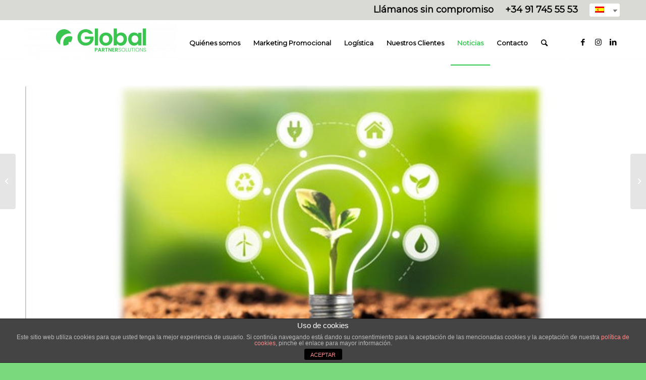

--- FILE ---
content_type: text/html; charset=UTF-8
request_url: https://globalpartnersolutions.es/5164-2/
body_size: 15413
content:
<!DOCTYPE html>
<html lang="es-ES" class="html_stretched responsive av-preloader-disabled av-default-lightbox  html_header_top html_logo_left html_main_nav_header html_menu_right html_slim html_header_sticky html_header_shrinking html_header_topbar_active html_mobile_menu_phone html_header_searchicon html_content_align_center html_header_unstick_top_disabled html_header_stretch_disabled html_av-submenu-hidden html_av-submenu-display-click html_av-overlay-side html_av-overlay-side-classic html_av-submenu-noclone html_entry_id_5164 av-cookies-no-cookie-consent av-no-preview html_text_menu_active ">
<head>
<meta charset="UTF-8" />


<!-- mobile setting -->
<meta name="viewport" content="width=device-width, initial-scale=1">

<!-- Scripts/CSS and wp_head hook -->

	<!-- This site is optimized with the Yoast SEO plugin v16.4 - https://yoast.com/wordpress/plugins/seo/ -->
	<title>- Global Partner Solutions</title>
	<meta name="robots" content="index, follow, max-snippet:-1, max-image-preview:large, max-video-preview:-1" />
	<link rel="canonical" href="https://globalpartnersolutions.es/5164-2/" />
	<meta property="og:locale" content="es_ES" />
	<meta property="og:type" content="article" />
	<meta property="og:title" content="- Global Partner Solutions" />
	<meta property="og:url" content="https://globalpartnersolutions.es/5164-2/" />
	<meta property="og:site_name" content="Global Partner Solutions" />
	<meta property="article:published_time" content="2022-10-21T10:58:10+00:00" />
	<meta property="article:modified_time" content="2022-10-21T10:59:46+00:00" />
	<meta property="og:image" content="https://globalpartnersolutions.es/wp-content/uploads/2022/10/INTRAGRAM.jpg" />
	<meta property="og:image:width" content="718" />
	<meta property="og:image:height" content="718" />
	<meta name="twitter:card" content="summary" />
	<meta name="twitter:label1" content="Escrito por" />
	<meta name="twitter:data1" content="Blog GPS" />
	<meta name="twitter:label2" content="Tiempo de lectura" />
	<meta name="twitter:data2" content="1 minuto" />
	<script type="application/ld+json" class="yoast-schema-graph">{"@context":"https://schema.org","@graph":[{"@type":"WebSite","@id":"https://globalpartnersolutions.es/#website","url":"https://globalpartnersolutions.es/","name":"Global Partner Solutions","description":"Expertos en desarrollar proyectos, enfocados en resultados","potentialAction":[{"@type":"SearchAction","target":"https://globalpartnersolutions.es/?s={search_term_string}","query-input":"required name=search_term_string"}],"inLanguage":"es"},{"@type":"ImageObject","@id":"https://globalpartnersolutions.es/5164-2/#primaryimage","inLanguage":"es","url":"https://globalpartnersolutions.es/wp-content/uploads/2022/10/INTRAGRAM.jpg","contentUrl":"https://globalpartnersolutions.es/wp-content/uploads/2022/10/INTRAGRAM.jpg","width":718,"height":718},{"@type":"WebPage","@id":"https://globalpartnersolutions.es/5164-2/#webpage","url":"https://globalpartnersolutions.es/5164-2/","name":"- Global Partner Solutions","isPartOf":{"@id":"https://globalpartnersolutions.es/#website"},"primaryImageOfPage":{"@id":"https://globalpartnersolutions.es/5164-2/#primaryimage"},"datePublished":"2022-10-21T10:58:10+00:00","dateModified":"2022-10-21T10:59:46+00:00","author":{"@id":"https://globalpartnersolutions.es/#/schema/person/9870c5119b8993b55ab796d9d5a91ba1"},"breadcrumb":{"@id":"https://globalpartnersolutions.es/5164-2/#breadcrumb"},"inLanguage":"es","potentialAction":[{"@type":"ReadAction","target":["https://globalpartnersolutions.es/5164-2/"]}]},{"@type":"BreadcrumbList","@id":"https://globalpartnersolutions.es/5164-2/#breadcrumb","itemListElement":[{"@type":"ListItem","position":1,"item":{"@type":"WebPage","@id":"https://globalpartnersolutions.es/","url":"https://globalpartnersolutions.es/","name":"Portada"}},{"@type":"ListItem","position":2,"item":{"@type":"WebPage","@id":"https://globalpartnersolutions.es/noticias/","url":"https://globalpartnersolutions.es/noticias/","name":"Noticias"}},{"@type":"ListItem","position":3,"item":{"@id":"https://globalpartnersolutions.es/5164-2/#webpage"}}]},{"@type":"Person","@id":"https://globalpartnersolutions.es/#/schema/person/9870c5119b8993b55ab796d9d5a91ba1","name":"Blog GPS","image":{"@type":"ImageObject","@id":"https://globalpartnersolutions.es/#personlogo","inLanguage":"es","url":"https://secure.gravatar.com/avatar/9b8afb4d551de0dd9a57084ff471dd49?s=96&d=mm&r=g","contentUrl":"https://secure.gravatar.com/avatar/9b8afb4d551de0dd9a57084ff471dd49?s=96&d=mm&r=g","caption":"Blog GPS"},"url":"https://globalpartnersolutions.es/author/blog-gps/"}]}</script>
	<!-- / Yoast SEO plugin. -->


<link rel='dns-prefetch' href='//s.w.org' />
<link rel="alternate" type="application/rss+xml" title="Global Partner Solutions &raquo; Feed" href="https://globalpartnersolutions.es/feed/" />
<link rel="alternate" type="application/rss+xml" title="Global Partner Solutions &raquo; Feed de los comentarios" href="https://globalpartnersolutions.es/comments/feed/" />
<link rel="alternate" type="application/rss+xml" title="Global Partner Solutions &raquo; Comentario  del feed" href="https://globalpartnersolutions.es/5164-2/feed/" />

<!-- google webfont font replacement -->

			<script type='text/javascript'>

				(function() {
					
					/*	check if webfonts are disabled by user setting via cookie - or user must opt in.	*/
					var html = document.getElementsByTagName('html')[0];
					var cookie_check = html.className.indexOf('av-cookies-needs-opt-in') >= 0 || html.className.indexOf('av-cookies-can-opt-out') >= 0;
					var allow_continue = true;
					var silent_accept_cookie = html.className.indexOf('av-cookies-user-silent-accept') >= 0;

					if( cookie_check && ! silent_accept_cookie )
					{
						if( ! document.cookie.match(/aviaCookieConsent/) || html.className.indexOf('av-cookies-session-refused') >= 0 )
						{
							allow_continue = false;
						}
						else
						{
							if( ! document.cookie.match(/aviaPrivacyRefuseCookiesHideBar/) )
							{
								allow_continue = false;
							}
							else if( ! document.cookie.match(/aviaPrivacyEssentialCookiesEnabled/) )
							{
								allow_continue = false;
							}
							else if( document.cookie.match(/aviaPrivacyGoogleWebfontsDisabled/) )
							{
								allow_continue = false;
							}
						}
					}
					
					if( allow_continue )
					{
						var f = document.createElement('link');
					
						f.type 	= 'text/css';
						f.rel 	= 'stylesheet';
						f.href 	= '//fonts.googleapis.com/css?family=Montserrat';
						f.id 	= 'avia-google-webfont';

						document.getElementsByTagName('head')[0].appendChild(f);
					}
				})();
			
			</script>
					<script type="text/javascript">
			window._wpemojiSettings = {"baseUrl":"https:\/\/s.w.org\/images\/core\/emoji\/13.0.0\/72x72\/","ext":".png","svgUrl":"https:\/\/s.w.org\/images\/core\/emoji\/13.0.0\/svg\/","svgExt":".svg","source":{"concatemoji":"https:\/\/globalpartnersolutions.es\/wp-includes\/js\/wp-emoji-release.min.js?ver=5.5"}};
			!function(e,a,t){var r,n,o,i,p=a.createElement("canvas"),s=p.getContext&&p.getContext("2d");function c(e,t){var a=String.fromCharCode;s.clearRect(0,0,p.width,p.height),s.fillText(a.apply(this,e),0,0);var r=p.toDataURL();return s.clearRect(0,0,p.width,p.height),s.fillText(a.apply(this,t),0,0),r===p.toDataURL()}function l(e){if(!s||!s.fillText)return!1;switch(s.textBaseline="top",s.font="600 32px Arial",e){case"flag":return!c([127987,65039,8205,9895,65039],[127987,65039,8203,9895,65039])&&(!c([55356,56826,55356,56819],[55356,56826,8203,55356,56819])&&!c([55356,57332,56128,56423,56128,56418,56128,56421,56128,56430,56128,56423,56128,56447],[55356,57332,8203,56128,56423,8203,56128,56418,8203,56128,56421,8203,56128,56430,8203,56128,56423,8203,56128,56447]));case"emoji":return!c([55357,56424,8205,55356,57212],[55357,56424,8203,55356,57212])}return!1}function d(e){var t=a.createElement("script");t.src=e,t.defer=t.type="text/javascript",a.getElementsByTagName("head")[0].appendChild(t)}for(i=Array("flag","emoji"),t.supports={everything:!0,everythingExceptFlag:!0},o=0;o<i.length;o++)t.supports[i[o]]=l(i[o]),t.supports.everything=t.supports.everything&&t.supports[i[o]],"flag"!==i[o]&&(t.supports.everythingExceptFlag=t.supports.everythingExceptFlag&&t.supports[i[o]]);t.supports.everythingExceptFlag=t.supports.everythingExceptFlag&&!t.supports.flag,t.DOMReady=!1,t.readyCallback=function(){t.DOMReady=!0},t.supports.everything||(n=function(){t.readyCallback()},a.addEventListener?(a.addEventListener("DOMContentLoaded",n,!1),e.addEventListener("load",n,!1)):(e.attachEvent("onload",n),a.attachEvent("onreadystatechange",function(){"complete"===a.readyState&&t.readyCallback()})),(r=t.source||{}).concatemoji?d(r.concatemoji):r.wpemoji&&r.twemoji&&(d(r.twemoji),d(r.wpemoji)))}(window,document,window._wpemojiSettings);
		</script>
		<style type="text/css">
img.wp-smiley,
img.emoji {
	display: inline !important;
	border: none !important;
	box-shadow: none !important;
	height: 1em !important;
	width: 1em !important;
	margin: 0 .07em !important;
	vertical-align: -0.1em !important;
	background: none !important;
	padding: 0 !important;
}
</style>
	<link rel='stylesheet' id='avia-grid-css'  href='https://globalpartnersolutions.es/wp-content/themes/enfold/css/grid.css?ver=4.7.6.4' type='text/css' media='all' />
<link rel='stylesheet' id='avia-base-css'  href='https://globalpartnersolutions.es/wp-content/themes/enfold/css/base.css?ver=4.7.6.4' type='text/css' media='all' />
<link rel='stylesheet' id='avia-layout-css'  href='https://globalpartnersolutions.es/wp-content/themes/enfold/css/layout.css?ver=4.7.6.4' type='text/css' media='all' />
<link rel='stylesheet' id='avia-module-audioplayer-css'  href='https://globalpartnersolutions.es/wp-content/themes/enfold/config-templatebuilder/avia-shortcodes/audio-player/audio-player.css?ver=5.5' type='text/css' media='all' />
<link rel='stylesheet' id='avia-module-blog-css'  href='https://globalpartnersolutions.es/wp-content/themes/enfold/config-templatebuilder/avia-shortcodes/blog/blog.css?ver=5.5' type='text/css' media='all' />
<link rel='stylesheet' id='avia-module-postslider-css'  href='https://globalpartnersolutions.es/wp-content/themes/enfold/config-templatebuilder/avia-shortcodes/postslider/postslider.css?ver=5.5' type='text/css' media='all' />
<link rel='stylesheet' id='avia-module-button-css'  href='https://globalpartnersolutions.es/wp-content/themes/enfold/config-templatebuilder/avia-shortcodes/buttons/buttons.css?ver=5.5' type='text/css' media='all' />
<link rel='stylesheet' id='avia-module-buttonrow-css'  href='https://globalpartnersolutions.es/wp-content/themes/enfold/config-templatebuilder/avia-shortcodes/buttonrow/buttonrow.css?ver=5.5' type='text/css' media='all' />
<link rel='stylesheet' id='avia-module-button-fullwidth-css'  href='https://globalpartnersolutions.es/wp-content/themes/enfold/config-templatebuilder/avia-shortcodes/buttons_fullwidth/buttons_fullwidth.css?ver=5.5' type='text/css' media='all' />
<link rel='stylesheet' id='avia-module-catalogue-css'  href='https://globalpartnersolutions.es/wp-content/themes/enfold/config-templatebuilder/avia-shortcodes/catalogue/catalogue.css?ver=5.5' type='text/css' media='all' />
<link rel='stylesheet' id='avia-module-comments-css'  href='https://globalpartnersolutions.es/wp-content/themes/enfold/config-templatebuilder/avia-shortcodes/comments/comments.css?ver=5.5' type='text/css' media='all' />
<link rel='stylesheet' id='avia-module-contact-css'  href='https://globalpartnersolutions.es/wp-content/themes/enfold/config-templatebuilder/avia-shortcodes/contact/contact.css?ver=5.5' type='text/css' media='all' />
<link rel='stylesheet' id='avia-module-slideshow-css'  href='https://globalpartnersolutions.es/wp-content/themes/enfold/config-templatebuilder/avia-shortcodes/slideshow/slideshow.css?ver=5.5' type='text/css' media='all' />
<link rel='stylesheet' id='avia-module-slideshow-contentpartner-css'  href='https://globalpartnersolutions.es/wp-content/themes/enfold/config-templatebuilder/avia-shortcodes/contentslider/contentslider.css?ver=5.5' type='text/css' media='all' />
<link rel='stylesheet' id='avia-module-countdown-css'  href='https://globalpartnersolutions.es/wp-content/themes/enfold/config-templatebuilder/avia-shortcodes/countdown/countdown.css?ver=5.5' type='text/css' media='all' />
<link rel='stylesheet' id='avia-module-gallery-css'  href='https://globalpartnersolutions.es/wp-content/themes/enfold/config-templatebuilder/avia-shortcodes/gallery/gallery.css?ver=5.5' type='text/css' media='all' />
<link rel='stylesheet' id='avia-module-gallery-hor-css'  href='https://globalpartnersolutions.es/wp-content/themes/enfold/config-templatebuilder/avia-shortcodes/gallery_horizontal/gallery_horizontal.css?ver=5.5' type='text/css' media='all' />
<link rel='stylesheet' id='avia-module-maps-css'  href='https://globalpartnersolutions.es/wp-content/themes/enfold/config-templatebuilder/avia-shortcodes/google_maps/google_maps.css?ver=5.5' type='text/css' media='all' />
<link rel='stylesheet' id='avia-module-gridrow-css'  href='https://globalpartnersolutions.es/wp-content/themes/enfold/config-templatebuilder/avia-shortcodes/grid_row/grid_row.css?ver=5.5' type='text/css' media='all' />
<link rel='stylesheet' id='avia-module-heading-css'  href='https://globalpartnersolutions.es/wp-content/themes/enfold/config-templatebuilder/avia-shortcodes/heading/heading.css?ver=5.5' type='text/css' media='all' />
<link rel='stylesheet' id='avia-module-rotator-css'  href='https://globalpartnersolutions.es/wp-content/themes/enfold/config-templatebuilder/avia-shortcodes/headline_rotator/headline_rotator.css?ver=5.5' type='text/css' media='all' />
<link rel='stylesheet' id='avia-module-hr-css'  href='https://globalpartnersolutions.es/wp-content/themes/enfold/config-templatebuilder/avia-shortcodes/hr/hr.css?ver=5.5' type='text/css' media='all' />
<link rel='stylesheet' id='avia-module-icon-css'  href='https://globalpartnersolutions.es/wp-content/themes/enfold/config-templatebuilder/avia-shortcodes/icon/icon.css?ver=5.5' type='text/css' media='all' />
<link rel='stylesheet' id='avia-module-iconbox-css'  href='https://globalpartnersolutions.es/wp-content/themes/enfold/config-templatebuilder/avia-shortcodes/iconbox/iconbox.css?ver=5.5' type='text/css' media='all' />
<link rel='stylesheet' id='avia-module-icongrid-css'  href='https://globalpartnersolutions.es/wp-content/themes/enfold/config-templatebuilder/avia-shortcodes/icongrid/icongrid.css?ver=5.5' type='text/css' media='all' />
<link rel='stylesheet' id='avia-module-iconlist-css'  href='https://globalpartnersolutions.es/wp-content/themes/enfold/config-templatebuilder/avia-shortcodes/iconlist/iconlist.css?ver=5.5' type='text/css' media='all' />
<link rel='stylesheet' id='avia-module-image-css'  href='https://globalpartnersolutions.es/wp-content/themes/enfold/config-templatebuilder/avia-shortcodes/image/image.css?ver=5.5' type='text/css' media='all' />
<link rel='stylesheet' id='avia-module-hotspot-css'  href='https://globalpartnersolutions.es/wp-content/themes/enfold/config-templatebuilder/avia-shortcodes/image_hotspots/image_hotspots.css?ver=5.5' type='text/css' media='all' />
<link rel='stylesheet' id='avia-module-magazine-css'  href='https://globalpartnersolutions.es/wp-content/themes/enfold/config-templatebuilder/avia-shortcodes/magazine/magazine.css?ver=5.5' type='text/css' media='all' />
<link rel='stylesheet' id='avia-module-masonry-css'  href='https://globalpartnersolutions.es/wp-content/themes/enfold/config-templatebuilder/avia-shortcodes/masonry_entries/masonry_entries.css?ver=5.5' type='text/css' media='all' />
<link rel='stylesheet' id='avia-siteloader-css'  href='https://globalpartnersolutions.es/wp-content/themes/enfold/css/avia-snippet-site-preloader.css?ver=5.5' type='text/css' media='all' />
<link rel='stylesheet' id='avia-module-menu-css'  href='https://globalpartnersolutions.es/wp-content/themes/enfold/config-templatebuilder/avia-shortcodes/menu/menu.css?ver=5.5' type='text/css' media='all' />
<link rel='stylesheet' id='avia-modfule-notification-css'  href='https://globalpartnersolutions.es/wp-content/themes/enfold/config-templatebuilder/avia-shortcodes/notification/notification.css?ver=5.5' type='text/css' media='all' />
<link rel='stylesheet' id='avia-module-numbers-css'  href='https://globalpartnersolutions.es/wp-content/themes/enfold/config-templatebuilder/avia-shortcodes/numbers/numbers.css?ver=5.5' type='text/css' media='all' />
<link rel='stylesheet' id='avia-module-portfolio-css'  href='https://globalpartnersolutions.es/wp-content/themes/enfold/config-templatebuilder/avia-shortcodes/portfolio/portfolio.css?ver=5.5' type='text/css' media='all' />
<link rel='stylesheet' id='avia-module-post-metadata-css'  href='https://globalpartnersolutions.es/wp-content/themes/enfold/config-templatebuilder/avia-shortcodes/post_metadata/post_metadata.css?ver=5.5' type='text/css' media='all' />
<link rel='stylesheet' id='avia-module-progress-bar-css'  href='https://globalpartnersolutions.es/wp-content/themes/enfold/config-templatebuilder/avia-shortcodes/progressbar/progressbar.css?ver=5.5' type='text/css' media='all' />
<link rel='stylesheet' id='avia-module-promobox-css'  href='https://globalpartnersolutions.es/wp-content/themes/enfold/config-templatebuilder/avia-shortcodes/promobox/promobox.css?ver=5.5' type='text/css' media='all' />
<link rel='stylesheet' id='avia-sc-search-css'  href='https://globalpartnersolutions.es/wp-content/themes/enfold/config-templatebuilder/avia-shortcodes/search/search.css?ver=5.5' type='text/css' media='all' />
<link rel='stylesheet' id='avia-module-slideshow-accordion-css'  href='https://globalpartnersolutions.es/wp-content/themes/enfold/config-templatebuilder/avia-shortcodes/slideshow_accordion/slideshow_accordion.css?ver=5.5' type='text/css' media='all' />
<link rel='stylesheet' id='avia-module-slideshow-feature-image-css'  href='https://globalpartnersolutions.es/wp-content/themes/enfold/config-templatebuilder/avia-shortcodes/slideshow_feature_image/slideshow_feature_image.css?ver=5.5' type='text/css' media='all' />
<link rel='stylesheet' id='avia-module-slideshow-fullsize-css'  href='https://globalpartnersolutions.es/wp-content/themes/enfold/config-templatebuilder/avia-shortcodes/slideshow_fullsize/slideshow_fullsize.css?ver=5.5' type='text/css' media='all' />
<link rel='stylesheet' id='avia-module-slideshow-fullscreen-css'  href='https://globalpartnersolutions.es/wp-content/themes/enfold/config-templatebuilder/avia-shortcodes/slideshow_fullscreen/slideshow_fullscreen.css?ver=5.5' type='text/css' media='all' />
<link rel='stylesheet' id='avia-module-slideshow-ls-css'  href='https://globalpartnersolutions.es/wp-content/themes/enfold/config-templatebuilder/avia-shortcodes/slideshow_layerslider/slideshow_layerslider.css?ver=5.5' type='text/css' media='all' />
<link rel='stylesheet' id='avia-module-social-css'  href='https://globalpartnersolutions.es/wp-content/themes/enfold/config-templatebuilder/avia-shortcodes/social_share/social_share.css?ver=5.5' type='text/css' media='all' />
<link rel='stylesheet' id='avia-module-tabsection-css'  href='https://globalpartnersolutions.es/wp-content/themes/enfold/config-templatebuilder/avia-shortcodes/tab_section/tab_section.css?ver=5.5' type='text/css' media='all' />
<link rel='stylesheet' id='avia-module-table-css'  href='https://globalpartnersolutions.es/wp-content/themes/enfold/config-templatebuilder/avia-shortcodes/table/table.css?ver=5.5' type='text/css' media='all' />
<link rel='stylesheet' id='avia-module-tabs-css'  href='https://globalpartnersolutions.es/wp-content/themes/enfold/config-templatebuilder/avia-shortcodes/tabs/tabs.css?ver=5.5' type='text/css' media='all' />
<link rel='stylesheet' id='avia-module-team-css'  href='https://globalpartnersolutions.es/wp-content/themes/enfold/config-templatebuilder/avia-shortcodes/team/team.css?ver=5.5' type='text/css' media='all' />
<link rel='stylesheet' id='avia-module-testimonials-css'  href='https://globalpartnersolutions.es/wp-content/themes/enfold/config-templatebuilder/avia-shortcodes/testimonials/testimonials.css?ver=5.5' type='text/css' media='all' />
<link rel='stylesheet' id='avia-module-timeline-css'  href='https://globalpartnersolutions.es/wp-content/themes/enfold/config-templatebuilder/avia-shortcodes/timeline/timeline.css?ver=5.5' type='text/css' media='all' />
<link rel='stylesheet' id='avia-module-toggles-css'  href='https://globalpartnersolutions.es/wp-content/themes/enfold/config-templatebuilder/avia-shortcodes/toggles/toggles.css?ver=5.5' type='text/css' media='all' />
<link rel='stylesheet' id='avia-module-video-css'  href='https://globalpartnersolutions.es/wp-content/themes/enfold/config-templatebuilder/avia-shortcodes/video/video.css?ver=5.5' type='text/css' media='all' />
<link rel='stylesheet' id='wp-block-library-css'  href='https://globalpartnersolutions.es/wp-includes/css/dist/block-library/style.min.css?ver=5.5' type='text/css' media='all' />
<link rel='stylesheet' id='front-estilos-css'  href='https://globalpartnersolutions.es/wp-content/plugins/asesor-cookies-para-la-ley-en-espana/html/front/estilos.css?ver=5.5' type='text/css' media='all' />
<link rel='stylesheet' id='trp-language-switcher-style-css'  href='https://globalpartnersolutions.es/wp-content/plugins/translatepress-multilingual/assets/css/trp-language-switcher.css?ver=2.0.2' type='text/css' media='all' />
<link rel='stylesheet' id='avia-scs-css'  href='https://globalpartnersolutions.es/wp-content/themes/enfold/css/shortcodes.css?ver=4.7.6.4' type='text/css' media='all' />
<link rel='stylesheet' id='avia-popup-css-css'  href='https://globalpartnersolutions.es/wp-content/themes/enfold/js/aviapopup/magnific-popup.css?ver=4.7.6.4' type='text/css' media='screen' />
<link rel='stylesheet' id='avia-lightbox-css'  href='https://globalpartnersolutions.es/wp-content/themes/enfold/css/avia-snippet-lightbox.css?ver=4.7.6.4' type='text/css' media='screen' />
<link rel='stylesheet' id='avia-widget-css-css'  href='https://globalpartnersolutions.es/wp-content/themes/enfold/css/avia-snippet-widget.css?ver=4.7.6.4' type='text/css' media='screen' />
<link rel='stylesheet' id='avia-dynamic-css'  href='https://globalpartnersolutions.es/wp-content/uploads/dynamic_avia/gps-2gre2.css?ver=690b31e64fe02' type='text/css' media='all' />
<link rel='stylesheet' id='avia-custom-css'  href='https://globalpartnersolutions.es/wp-content/themes/enfold/css/custom.css?ver=4.7.6.4' type='text/css' media='all' />
<link rel='stylesheet' id='avia-style-css'  href='https://globalpartnersolutions.es/wp-content/themes/GPS-2gre2/style.css?ver=4.7.6.4' type='text/css' media='all' />
<script type='text/javascript' src='https://globalpartnersolutions.es/wp-content/plugins/enable-jquery-migrate-helper/js/jquery/jquery-1.12.4-wp.js?ver=1.12.4-wp' id='jquery-core-js'></script>
<script type='text/javascript' src='https://globalpartnersolutions.es/wp-content/plugins/enable-jquery-migrate-helper/js/jquery-migrate/jquery-migrate-1.4.1-wp.js?ver=1.4.1-wp' id='jquery-migrate-js'></script>
<script type='text/javascript' id='front-principal-js-extra'>
/* <![CDATA[ */
var cdp_cookies_info = {"url_plugin":"https:\/\/globalpartnersolutions.es\/wp-content\/plugins\/asesor-cookies-para-la-ley-en-espana\/plugin.php","url_admin_ajax":"https:\/\/globalpartnersolutions.es\/wp-admin\/admin-ajax.php"};
/* ]]> */
</script>
<script type='text/javascript' src='https://globalpartnersolutions.es/wp-content/plugins/asesor-cookies-para-la-ley-en-espana/html/front/principal.js?ver=5.5' id='front-principal-js'></script>
<script type='text/javascript' src='https://globalpartnersolutions.es/wp-content/themes/enfold/js/avia-compat.js?ver=4.7.6.4' id='avia-compat-js'></script>
<link rel="https://api.w.org/" href="https://globalpartnersolutions.es/wp-json/" /><link rel="alternate" type="application/json" href="https://globalpartnersolutions.es/wp-json/wp/v2/posts/5164" /><link rel="EditURI" type="application/rsd+xml" title="RSD" href="https://globalpartnersolutions.es/xmlrpc.php?rsd" />
<link rel="wlwmanifest" type="application/wlwmanifest+xml" href="https://globalpartnersolutions.es/wp-includes/wlwmanifest.xml" /> 
<meta name="generator" content="WordPress 5.5" />
<link rel='shortlink' href='https://globalpartnersolutions.es/?p=5164' />
<link rel="alternate" type="application/json+oembed" href="https://globalpartnersolutions.es/wp-json/oembed/1.0/embed?url=https%3A%2F%2Fglobalpartnersolutions.es%2F5164-2%2F" />
<link rel="alternate" type="text/xml+oembed" href="https://globalpartnersolutions.es/wp-json/oembed/1.0/embed?url=https%3A%2F%2Fglobalpartnersolutions.es%2F5164-2%2F&#038;format=xml" />
<link rel="alternate" hreflang="es-ES" href="https://globalpartnersolutions.es/5164-2/"/>
<link rel="alternate" hreflang="es" href="https://globalpartnersolutions.es/5164-2/"/>
<link rel="alternate" hreflang="en-GB" href="https://globalpartnersolutions.es/en/5164-2/"/>
<link rel="alternate" hreflang="en" href="https://globalpartnersolutions.es/en/5164-2/"/>

        <script type="text/javascript">
            var jQueryMigrateHelperHasSentDowngrade = false;

			window.onerror = function( msg, url, line, col, error ) {
				// Break out early, do not processing if a downgrade reqeust was already sent.
				if ( jQueryMigrateHelperHasSentDowngrade ) {
					return true;
                }

				var xhr = new XMLHttpRequest();
				var nonce = '3422144a80';
				var jQueryFunctions = [
					'andSelf',
					'browser',
					'live',
					'boxModel',
					'support.boxModel',
					'size',
					'swap',
					'clean',
					'sub',
                ];
				var match_pattern = /\)\.(.+?) is not a function/;
                var erroredFunction = msg.match( match_pattern );

                // If there was no matching functions, do not try to downgrade.
                if ( null === erroredFunction || typeof erroredFunction !== 'object' || typeof erroredFunction[1] === "undefined" || -1 === jQueryFunctions.indexOf( erroredFunction[1] ) ) {
                    return true;
                }

                // Set that we've now attempted a downgrade request.
                jQueryMigrateHelperHasSentDowngrade = true;

				xhr.open( 'POST', 'https://globalpartnersolutions.es/wp-admin/admin-ajax.php' );
				xhr.setRequestHeader( 'Content-Type', 'application/x-www-form-urlencoded' );
				xhr.onload = function () {
					var response,
                        reload = false;

					if ( 200 === xhr.status ) {
                        try {
                        	response = JSON.parse( xhr.response );

                        	reload = response.data.reload;
                        } catch ( e ) {
                        	reload = false;
                        }
                    }

					// Automatically reload the page if a deprecation caused an automatic downgrade, ensure visitors get the best possible experience.
					if ( reload ) {
						location.reload();
                    }
				};

				xhr.send( encodeURI( 'action=jquery-migrate-downgrade-version&_wpnonce=' + nonce ) );

				// Suppress error alerts in older browsers
				return true;
			}
        </script>

		<link rel="profile" href="https://gmpg.org/xfn/11" />
<link rel="alternate" type="application/rss+xml" title="Global Partner Solutions RSS2 Feed" href="https://globalpartnersolutions.es/feed/" />
<link rel="pingback" href="https://globalpartnersolutions.es/xmlrpc.php" />
<!--[if lt IE 9]><script src="https://globalpartnersolutions.es/wp-content/themes/enfold/js/html5shiv.js"></script><![endif]-->
<link rel="icon" href="https://globalpartnersolutions.es/wp-content/uploads/2025/10/isotipo_verde-293x300.png" type="image/png">
<link rel="icon" href="https://globalpartnersolutions.es/wp-content/uploads/2025/10/cropped-isotipo_verde-32x32.png" sizes="32x32" />
<link rel="icon" href="https://globalpartnersolutions.es/wp-content/uploads/2025/10/cropped-isotipo_verde-192x192.png" sizes="192x192" />
<link rel="apple-touch-icon" href="https://globalpartnersolutions.es/wp-content/uploads/2025/10/cropped-isotipo_verde-180x180.png" />
<meta name="msapplication-TileImage" content="https://globalpartnersolutions.es/wp-content/uploads/2025/10/cropped-isotipo_verde-270x270.png" />
		<style type="text/css" id="wp-custom-css">
			/* Anula el contenedor del tema Enfold para la sección con la clase 'no-border' */
.avia-section.no-border, .avia-section.no-border .container {
    padding-left: 0 !important; /* Elimina margen izquierdo */
    padding-right: 0 !important; /* Elimina margen derecho */
    max-width: 100% !important; /* Fuerza ancho completo */
    width: 100% !important;
}

/* Fuerza el elemento de contenido a ocupar el ancho completo dentro de la sección */
.avia-section.no-border .content, .avia-section.no-border .template-page {
    width: 100% !important;
    max-width: 100% !important;
    margin: 0 !important;
}		</style>
		<style type='text/css'>
@font-face {font-family: 'entypo-fontello'; font-weight: normal; font-style: normal; font-display: auto;
src: url('https://globalpartnersolutions.es/wp-content/themes/enfold/config-templatebuilder/avia-template-builder/assets/fonts/entypo-fontello.woff2') format('woff2'),
url('https://globalpartnersolutions.es/wp-content/themes/enfold/config-templatebuilder/avia-template-builder/assets/fonts/entypo-fontello.woff') format('woff'),
url('https://globalpartnersolutions.es/wp-content/themes/enfold/config-templatebuilder/avia-template-builder/assets/fonts/entypo-fontello.ttf') format('truetype'), 
url('https://globalpartnersolutions.es/wp-content/themes/enfold/config-templatebuilder/avia-template-builder/assets/fonts/entypo-fontello.svg#entypo-fontello') format('svg'),
url('https://globalpartnersolutions.es/wp-content/themes/enfold/config-templatebuilder/avia-template-builder/assets/fonts/entypo-fontello.eot'),
url('https://globalpartnersolutions.es/wp-content/themes/enfold/config-templatebuilder/avia-template-builder/assets/fonts/entypo-fontello.eot?#iefix') format('embedded-opentype');
} #top .avia-font-entypo-fontello, body .avia-font-entypo-fontello, html body [data-av_iconfont='entypo-fontello']:before{ font-family: 'entypo-fontello'; }
</style>

<!--
Debugging Info for Theme support: 

Theme: Enfold
Version: 4.7.6.4
Installed: enfold
AviaFramework Version: 5.0
AviaBuilder Version: 4.7.6.4
aviaElementManager Version: 1.0.1
- - - - - - - - - - -
ChildTheme: GPS-2gre2
ChildTheme Version: 1.0
ChildTheme Installed: enfold

ML:512-PU:68-PLA:16
WP:5.5
Compress: CSS:disabled - JS:disabled
Updates: disabled
PLAu:13
-->
</head>




<body data-rsssl=1 id="top" class="post-template-default single single-post postid-5164 single-format-standard  rtl_columns stretched montserrat translatepress-es_ES" itemscope="itemscope" itemtype="https://schema.org/WebPage" >

	
	<div id='wrap_all'>

	
<header id='header' class='all_colors header_color light_bg_color  av_header_top av_logo_left av_main_nav_header av_menu_right av_slim av_header_sticky av_header_shrinking av_header_stretch_disabled av_mobile_menu_phone av_header_searchicon av_header_unstick_top_disabled av_bottom_nav_disabled  av_header_border_disabled'  role="banner" itemscope="itemscope" itemtype="https://schema.org/WPHeader" >

		<div id='header_meta' class='container_wrap container_wrap_meta  av_icon_active_main av_phone_active_right av_extra_header_active av_entry_id_5164'>
		
			      <div class='container'>
			      <div class='phone-info '><span><font size="+1">Llámanos sin compromiso </font> &nbsp &nbsp &nbsp <font size="+1"><a href="tel:+34917455553">+34 91 745 55 53</a></font> &nbsp &nbsp &nbsp  <div class="trp-language-switcher trp-language-switcher-container" data-no-translation >
    <div class="trp-ls-shortcode-current-language">
        <a href="#" class="trp-ls-shortcode-disabled-language trp-ls-disabled-language" title="Español" onclick="event.preventDefault()">
			<img class="trp-flag-image" src="https://globalpartnersolutions.es/wp-content/plugins/translatepress-multilingual/assets/images/flags/es_ES.png" width="18" height="12" alt="es_ES" title="Español"> 		</a>
    </div>
    <div class="trp-ls-shortcode-language">
                <a href="#" class="trp-ls-shortcode-disabled-language trp-ls-disabled-language"  title="Español" onclick="event.preventDefault()">
			<img class="trp-flag-image" src="https://globalpartnersolutions.es/wp-content/plugins/translatepress-multilingual/assets/images/flags/es_ES.png" width="18" height="12" alt="es_ES" title="Español"> 		</a>
                    <a href="https://globalpartnersolutions.es/en/5164-2/" title="English (UK)">
            <img class="trp-flag-image" src="https://globalpartnersolutions.es/wp-content/plugins/translatepress-multilingual/assets/images/flags/en_GB.png" width="18" height="12" alt="en_GB" title="English (UK)">         </a>

        </div>
    <script type="application/javascript">
        // need to have the same with set from JS on both divs. Otherwise it can push stuff around in HTML
        var trp_ls_shortcodes = document.querySelectorAll('.trp-language-switcher');
        if ( trp_ls_shortcodes.length > 0) {
            // get the last language switcher added
            var trp_el = trp_ls_shortcodes[trp_ls_shortcodes.length - 1];
            var trp_shortcode_language_item = trp_el.querySelector('.trp-ls-shortcode-language')

            // set width
            var trp_ls_shortcode_width = trp_shortcode_language_item.offsetWidth + 5;
            trp_shortcode_language_item.style.width = trp_ls_shortcode_width + 'px';
            trp_el.querySelector('.trp-ls-shortcode-current-language').style.width = trp_ls_shortcode_width + 'px';

            // We're putting this on display: none after we have its width.
            trp_shortcode_language_item.style.display = 'none';
        }
    </script>
</div></span></div>			      </div>
		</div>

		<div  id='header_main' class='container_wrap container_wrap_logo'>
	
        <div class='container av-logo-container'><div class='inner-container'><span class='logo'><a href='https://globalpartnersolutions.es/'><img height="100" width="300" src='https://globalpartnersolutions.es/wp-content/uploads/2025/10/Mesa-de-trabajo-16-300x77.png' alt='Global Partner Solutions' title='' /></a></span><nav class='main_menu' data-selectname='Selecciona una página'  role="navigation" itemscope="itemscope" itemtype="https://schema.org/SiteNavigationElement" ><div class="avia-menu av-main-nav-wrap av_menu_icon_beside"><ul id="avia-menu" class="menu av-main-nav"><li id="menu-item-3305" class="menu-item menu-item-type-post_type menu-item-object-page menu-item-top-level menu-item-top-level-1"><a href="https://globalpartnersolutions.es/quienes-somos/" itemprop="url"><span class="avia-bullet"></span><span class="avia-menu-text">Quiénes somos</span><span class="avia-menu-fx"><span class="avia-arrow-wrap"><span class="avia-arrow"></span></span></span></a></li>
<li id="menu-item-4262" class="menu-item menu-item-type-custom menu-item-object-custom menu-item-has-children menu-item-top-level menu-item-top-level-2"><a href="#" itemprop="url"><span class="avia-bullet"></span><span class="avia-menu-text">Marketing Promocional</span><span class="avia-menu-fx"><span class="avia-arrow-wrap"><span class="avia-arrow"></span></span></span></a>


<ul class="sub-menu">
	<li id="menu-item-3549" class="menu-item menu-item-type-post_type menu-item-object-page"><a href="https://globalpartnersolutions.es/publicidad-y-marketing-promocional/" itemprop="url"><span class="avia-bullet"></span><span class="avia-menu-text">Merchandising</span></a></li>
	<li id="menu-item-3525" class="menu-item menu-item-type-post_type menu-item-object-page"><a href="https://globalpartnersolutions.es/eventos-y-street-marketing/" itemprop="url"><span class="avia-bullet"></span><span class="avia-menu-text">Eventos</span></a></li>
	<li id="menu-item-3517" class="menu-item menu-item-type-post_type menu-item-object-page"><a href="https://globalpartnersolutions.es/artes-graficas/" itemprop="url"><span class="avia-bullet"></span><span class="avia-menu-text">Artes Gráficas</span></a></li>
</ul>
</li>
<li id="menu-item-4263" class="menu-item menu-item-type-custom menu-item-object-custom menu-item-has-children menu-item-top-level menu-item-top-level-3"><a href="#" itemprop="url"><span class="avia-bullet"></span><span class="avia-menu-text">Logística</span><span class="avia-menu-fx"><span class="avia-arrow-wrap"><span class="avia-arrow"></span></span></span></a>


<ul class="sub-menu">
	<li id="menu-item-5038" class="menu-item menu-item-type-custom menu-item-object-custom"><a href="https://almacenesgp.globalpartnersolutions.es/" itemprop="url"><span class="avia-bullet"></span><span class="avia-menu-text">Almacenaje y Preparación de pedidos</span></a></li>
	<li id="menu-item-3564" class="menu-item menu-item-type-post_type menu-item-object-page"><a href="https://globalpartnersolutions.es/logistica-y-logistica-local/" itemprop="url"><span class="avia-bullet"></span><span class="avia-menu-text">Almacenaje y Preparación de pedidos</span></a></li>
	<li id="menu-item-4330" class="menu-item menu-item-type-post_type menu-item-object-page"><a href="https://globalpartnersolutions.es/logistica-internacional/" itemprop="url"><span class="avia-bullet"></span><span class="avia-menu-text">Transporte Nacional e Internacional</span></a></li>
	<li id="menu-item-4367" class="menu-item menu-item-type-post_type menu-item-object-page"><a href="https://globalpartnersolutions.es/localiza-tu-envio/" itemprop="url"><span class="avia-bullet"></span><span class="avia-menu-text">Seguimientos de Envíos</span></a></li>
</ul>
</li>
<li id="menu-item-3303" class="menu-item menu-item-type-post_type menu-item-object-page menu-item-top-level menu-item-top-level-4"><a href="https://globalpartnersolutions.es/nuestros-clientes/" itemprop="url"><span class="avia-bullet"></span><span class="avia-menu-text">Nuestros Clientes</span><span class="avia-menu-fx"><span class="avia-arrow-wrap"><span class="avia-arrow"></span></span></span></a></li>
<li id="menu-item-3991" class="menu-item menu-item-type-post_type menu-item-object-page current_page_parent menu-item-top-level menu-item-top-level-5 current-menu-item"><a href="https://globalpartnersolutions.es/noticias/" itemprop="url"><span class="avia-bullet"></span><span class="avia-menu-text">Noticias</span><span class="avia-menu-fx"><span class="avia-arrow-wrap"><span class="avia-arrow"></span></span></span></a></li>
<li id="menu-item-3306" class="menu-item menu-item-type-post_type menu-item-object-page menu-item-top-level menu-item-top-level-6"><a href="https://globalpartnersolutions.es/contacto/" itemprop="url"><span class="avia-bullet"></span><span class="avia-menu-text">Contacto</span><span class="avia-menu-fx"><span class="avia-arrow-wrap"><span class="avia-arrow"></span></span></span></a></li>
<li id="menu-item-search" class="noMobile menu-item menu-item-search-dropdown menu-item-avia-special"><a aria-label="Buscar" href="?s=" rel="nofollow" data-avia-search-tooltip="

&lt;form role=&quot;search&quot; action=&quot;https://globalpartnersolutions.es/&quot; id=&quot;searchform&quot; method=&quot;get&quot; class=&quot;&quot;&gt;
	&lt;div&gt;
		&lt;input type=&quot;submit&quot; value=&quot;&quot; id=&quot;searchsubmit&quot; class=&quot;button avia-font-entypo-fontello&quot; /&gt;
		&lt;input type=&quot;text&quot; id=&quot;s&quot; name=&quot;s&quot; value=&quot;&quot; placeholder='Buscar' /&gt;
			&lt;/div&gt;
&lt;/form&gt;" aria-hidden='false' data-av_icon='' data-av_iconfont='entypo-fontello'><span class="avia_hidden_link_text">Buscar</span></a></li><li class="av-burger-menu-main menu-item-avia-special ">
	        			<a href="#" aria-label="Menú" aria-hidden="false">
							<span class="av-hamburger av-hamburger--spin av-js-hamburger">
								<span class="av-hamburger-box">
						          <span class="av-hamburger-inner"></span>
						          <strong>Menú</strong>
								</span>
							</span>
							<span class="avia_hidden_link_text">Menú</span>
						</a>
	        		   </li></ul></div><ul class='noLightbox social_bookmarks icon_count_3'><li class='social_bookmarks_facebook av-social-link-facebook social_icon_1'><a target="_blank" aria-label="Link to Facebook" href='https://www.facebook.com/globalpartnersolutions.sl' aria-hidden='false' data-av_icon='' data-av_iconfont='entypo-fontello' title='Facebook' rel="noopener noreferrer"><span class='avia_hidden_link_text'>Facebook</span></a></li><li class='social_bookmarks_instagram av-social-link-instagram social_icon_2'><a target="_blank" aria-label="Link to Instagram" href='https://www.instagram.com/globalpartnersolutions_sl/' aria-hidden='false' data-av_icon='' data-av_iconfont='entypo-fontello' title='Instagram' rel="noopener noreferrer"><span class='avia_hidden_link_text'>Instagram</span></a></li><li class='social_bookmarks_linkedin av-social-link-linkedin social_icon_3'><a target="_blank" aria-label="Link to LinkedIn" href='https://www.linkedin.com/company/69258740' aria-hidden='false' data-av_icon='' data-av_iconfont='entypo-fontello' title='LinkedIn' rel="noopener noreferrer"><span class='avia_hidden_link_text'>LinkedIn</span></a></li></ul></nav></div> </div> 
		<!-- end container_wrap-->
		</div>
		<div class='header_bg'></div>

<!-- end header -->
</header>
		
	<div id='main' class='all_colors' data-scroll-offset='88'>

	
		<div class='container_wrap container_wrap_first main_color fullsize'>

			<div class='container template-blog template-single-blog '>

				<main class='content units av-content-full alpha '  role="main" itemscope="itemscope" itemtype="https://schema.org/Blog" >

                    <article class='post-entry post-entry-type-standard post-entry-5164 post-loop-1 post-parity-odd post-entry-last single-big with-slider post-5164 post type-post status-publish format-standard has-post-thumbnail hentry category-uncategorized'  itemscope="itemscope" itemtype="https://schema.org/BlogPosting" itemprop="blogPost" ><div class="big-preview single-big"  itemprop="image" itemscope="itemscope" itemtype="https://schema.org/ImageObject" ><a href="https://globalpartnersolutions.es/wp-content/uploads/2022/10/INTRAGRAM.jpg"  title="INTRAGRAM" ><img width="718" height="423" src="https://globalpartnersolutions.es/wp-content/uploads/2022/10/INTRAGRAM-718x423.jpg" class="wp-image-5165 avia-img-lazy-loading-5165 attachment-entry_without_sidebar size-entry_without_sidebar wp-post-image" alt="" loading="lazy" /></a></div><div class='blog-meta'></div><div class='entry-content-wrapper clearfix standard-content'><header class="entry-content-header"><span class='post-meta-infos'><time class='date-container minor-meta updated' >octubre 21, 2022</time><span class='text-sep text-sep-date'>/</span><span class='comment-container minor-meta'><a href="https://globalpartnersolutions.es/5164-2/#respond" class="comments-link" >0 Comentarios</a></span><span class='text-sep text-sep-comment'>/</span><span class="blog-categories minor-meta">en <a href="https://globalpartnersolutions.es/category/uncategorized/" rel="tag">Uncategorized</a> </span><span class="text-sep text-sep-cat">/</span><span class="blog-author minor-meta">por <span class="entry-author-link"  itemprop="author" ><span class="author"><span class="fn"><a href="https://globalpartnersolutions.es/author/blog-gps/" title="Entradas de Blog GPS" rel="author">Blog GPS</a></span></span></span></span></span></header><div class="entry-content"  itemprop="text" >
<figure class="wp-block-image size-large is-style-default"><img loading="lazy" width="718" height="718" src="https://globalpartnersolutions.es/wp-content/uploads/2022/10/INTRAGRAM.jpg" alt="" class="wp-image-5165" srcset="https://globalpartnersolutions.es/wp-content/uploads/2022/10/INTRAGRAM.jpg 718w, https://globalpartnersolutions.es/wp-content/uploads/2022/10/INTRAGRAM-300x300.jpg 300w, https://globalpartnersolutions.es/wp-content/uploads/2022/10/INTRAGRAM-80x80.jpg 80w, https://globalpartnersolutions.es/wp-content/uploads/2022/10/INTRAGRAM-12x12.jpg 12w, https://globalpartnersolutions.es/wp-content/uploads/2022/10/INTRAGRAM-36x36.jpg 36w, https://globalpartnersolutions.es/wp-content/uploads/2022/10/INTRAGRAM-180x180.jpg 180w, https://globalpartnersolutions.es/wp-content/uploads/2022/10/INTRAGRAM-705x705.jpg 705w" sizes="(max-width: 718px) 100vw, 718px" /></figure>
</div><footer class="entry-footer"><div class='av-share-box'><h5 class='av-share-link-description av-no-toc '>Compartir esta entrada</h5><ul class='av-share-box-list noLightbox'><li class='av-share-link av-social-link-facebook' ><a target="_blank" aria-label="Compartir en Facebook" href='https://www.facebook.com/sharer.php?u=https://globalpartnersolutions.es/5164-2/&#038;t=' aria-hidden='false' data-av_icon='' data-av_iconfont='entypo-fontello' title='' data-avia-related-tooltip='Compartir en Facebook' rel="noopener noreferrer"><span class='avia_hidden_link_text'>Compartir en Facebook</span></a></li><li class='av-share-link av-social-link-twitter' ><a target="_blank" aria-label="Compartir en Twitter" href='https://twitter.com/share?text=&#038;url=https://globalpartnersolutions.es/?p=5164' aria-hidden='false' data-av_icon='' data-av_iconfont='entypo-fontello' title='' data-avia-related-tooltip='Compartir en Twitter' rel="noopener noreferrer"><span class='avia_hidden_link_text'>Compartir en Twitter</span></a></li><li class='av-share-link av-social-link-whatsapp' ><a target="_blank" aria-label="Share on WhatsApp" href='https://api.whatsapp.com/send?text=https://globalpartnersolutions.es/5164-2/' aria-hidden='false' data-av_icon='' data-av_iconfont='entypo-fontello' title='' data-avia-related-tooltip='Share on WhatsApp' rel="noopener noreferrer"><span class='avia_hidden_link_text'>Share on WhatsApp</span></a></li><li class='av-share-link av-social-link-pinterest' ><a target="_blank" aria-label="Compartir en Pinterest" href='https://pinterest.com/pin/create/button/?url=https%3A%2F%2Fglobalpartnersolutions.es%2F5164-2%2F&#038;description=&#038;media=https%3A%2F%2Fglobalpartnersolutions.es%2Fwp-content%2Fuploads%2F2022%2F10%2FINTRAGRAM-705x705.jpg' aria-hidden='false' data-av_icon='' data-av_iconfont='entypo-fontello' title='' data-avia-related-tooltip='Compartir en Pinterest' rel="noopener noreferrer"><span class='avia_hidden_link_text'>Compartir en Pinterest</span></a></li><li class='av-share-link av-social-link-linkedin' ><a target="_blank" aria-label="Compartir en LinkedIn" href='https://linkedin.com/shareArticle?mini=true&#038;title=&#038;url=https://globalpartnersolutions.es/5164-2/' aria-hidden='false' data-av_icon='' data-av_iconfont='entypo-fontello' title='' data-avia-related-tooltip='Compartir en LinkedIn' rel="noopener noreferrer"><span class='avia_hidden_link_text'>Compartir en LinkedIn</span></a></li><li class='av-share-link av-social-link-tumblr' ><a target="_blank" aria-label="Compartir en Tumblr" href='https://www.tumblr.com/share/link?url=https%3A%2F%2Fglobalpartnersolutions.es%2F5164-2%2F&#038;name=&#038;description=' aria-hidden='false' data-av_icon='' data-av_iconfont='entypo-fontello' title='' data-avia-related-tooltip='Compartir en Tumblr' rel="noopener noreferrer"><span class='avia_hidden_link_text'>Compartir en Tumblr</span></a></li><li class='av-share-link av-social-link-vk' ><a target="_blank" aria-label="Compartir en Vk" href='https://vk.com/share.php?url=https://globalpartnersolutions.es/5164-2/' aria-hidden='false' data-av_icon='' data-av_iconfont='entypo-fontello' title='' data-avia-related-tooltip='Compartir en Vk' rel="noopener noreferrer"><span class='avia_hidden_link_text'>Compartir en Vk</span></a></li><li class='av-share-link av-social-link-reddit' ><a target="_blank" aria-label="Compartir en Reddit" href='https://reddit.com/submit?url=https://globalpartnersolutions.es/5164-2/&#038;title=' aria-hidden='false' data-av_icon='' data-av_iconfont='entypo-fontello' title='' data-avia-related-tooltip='Compartir en Reddit' rel="noopener noreferrer"><span class='avia_hidden_link_text'>Compartir en Reddit</span></a></li><li class='av-share-link av-social-link-mail' ><a  aria-label="Compartir por correo" href='mailto:?subject=&#038;body=https://globalpartnersolutions.es/5164-2/' aria-hidden='false' data-av_icon='' data-av_iconfont='entypo-fontello' title='' data-avia-related-tooltip='Compartir por correo'><span class='avia_hidden_link_text'>Compartir por correo</span></a></li></ul></div></footer><div class='post_delimiter'></div></div><div class='post_author_timeline'></div><span class='hidden'>
				<span class='av-structured-data'  itemprop="image" itemscope="itemscope" itemtype="https://schema.org/ImageObject" >
						<span itemprop='url'>https://globalpartnersolutions.es/wp-content/uploads/2022/10/INTRAGRAM.jpg</span>
						<span itemprop='height'>718</span>
						<span itemprop='width'>718</span>
				</span>
				<span class='av-structured-data'  itemprop="publisher" itemtype="https://schema.org/Organization" itemscope="itemscope" >
						<span itemprop='name'>Blog GPS</span>
						<span itemprop='logo' itemscope itemtype='https://schema.org/ImageObject'>
							<span itemprop='url'>https://globalpartnersolutions.es/wp-content/uploads/2025/10/Mesa-de-trabajo-16-300x77.png</span>
						 </span>
				</span><span class='av-structured-data'  itemprop="author" itemscope="itemscope" itemtype="https://schema.org/Person" ><span itemprop='name'>Blog GPS</span></span><span class='av-structured-data'  itemprop="datePublished" datetime="2022-10-21T12:58:10+02:00" >2022-10-21 12:58:10</span><span class='av-structured-data'  itemprop="dateModified" itemtype="https://schema.org/dateModified" >2022-10-21 12:59:46</span><span class='av-structured-data'  itemprop="mainEntityOfPage" itemtype="https://schema.org/mainEntityOfPage" ><span itemprop='name'></span></span></span></article><div class='single-big'></div>


	        	
	        	
<div class='comment-entry post-entry'>

<div class='comment_meta_container'>
			
			<div class='side-container-comment'>
	        		
	        		<div class='side-container-comment-inner'>
	        				        			
	        			<span class='comment-count'>0</span>
   						<span class='comment-text'>comentarios</span>
   						<span class='center-border center-border-left'></span>
   						<span class='center-border center-border-right'></span>
   						
	        		</div>
	        		
	        	</div>
			
			</div>

<div class='comment_container'><h3 class='miniheading '>Dejar un comentario</h3><span class='minitext'>¿Quieres unirte a la conversación? <br/>Siéntete libre de contribuir!</span>	<div id="respond" class="comment-respond">
		<h3 id="reply-title" class="comment-reply-title">Deja un comentario <small><a rel="nofollow" id="cancel-comment-reply-link" href="/5164-2/#respond" style="display:none;">Cancelar respuesta</a></small></h3><form action="https://globalpartnersolutions.es/wp-comments-post.php" method="post" id="commentform" class="comment-form"><p class="comment-notes"><span id="email-notes">Tu dirección de correo electrónico no será publicada.</span> Los campos obligatorios están marcados con <span class="required">*</span></p><p class="comment-form-author"><label for="author">Nombre <span class="required">*</span></label> <input id="author" name="author" type="text" value="" size="30" maxlength="245" required='required' /></p>
<p class="comment-form-email"><label for="email">Correo electrónico <span class="required">*</span></label> <input id="email" name="email" type="text" value="" size="30" maxlength="100" aria-describedby="email-notes" required='required' /></p>
<p class="comment-form-url"><label for="url">Web</label> <input id="url" name="url" type="text" value="" size="30" maxlength="200" /></p>
<p class="comment-form-cookies-consent"><input id="wp-comment-cookies-consent" name="wp-comment-cookies-consent" type="checkbox" value="yes" /> <label for="wp-comment-cookies-consent">Guardar mi nombre, correo electrónico y sitio web en este navegador para la próxima vez que haga un comentario.</label></p>
<div class="gglcptch gglcptch_v2"><div id="gglcptch_recaptcha_424992825" class="gglcptch_recaptcha"></div>
				<noscript>
					<div style="width: 302px;">
						<div style="width: 302px; height: 422px; position: relative;">
							<div style="width: 302px; height: 422px; position: absolute;">
								<iframe src="https://www.google.com/recaptcha/api/fallback?k=6Lcmm94ZAAAAAMb225zgFdoO-p-lyGJYe6ZTUfGw" frameborder="0" scrolling="no" style="width: 302px; height:422px; border-style: none;"></iframe>
							</div>
						</div>
						<div style="border-style: none; bottom: 12px; left: 25px; margin: 0px; padding: 0px; right: 25px; background: #f9f9f9; border: 1px solid #c1c1c1; border-radius: 3px; height: 60px; width: 300px;">
							<textarea id="g-recaptcha-response" name="g-recaptcha-response" class="g-recaptcha-response" style="width: 250px !important; height: 40px !important; border: 1px solid #c1c1c1 !important; margin: 10px 25px !important; padding: 0px !important; resize: none !important;"></textarea>
						</div>
					</div>
				</noscript></div><p class="comment-form-comment"><label for="comment">Comentario</label> <textarea id="comment" name="comment" cols="45" rows="8" maxlength="65525" required="required"></textarea></p><p class="form-submit"><input name="submit" type="submit" id="submit" class="submit" value="Publicar comentario" /> <input type='hidden' name='comment_post_ID' value='5164' id='comment_post_ID' />
<input type='hidden' name='comment_parent' id='comment_parent' value='0' />
</p><p style="display: none;"><input type="hidden" id="akismet_comment_nonce" name="akismet_comment_nonce" value="a2b16e9ff1" /></p><input type="hidden" id="ak_js" name="ak_js" value="180"/><textarea name="ak_hp_textarea" cols="45" rows="8" maxlength="100" style="display: none !important;"></textarea></form>	</div><!-- #respond -->
	</div>
</div>
				<!--end content-->
				</main>

				

			</div><!--end container-->

		</div><!-- close default .container_wrap element -->


						<div class='container_wrap footer_color' id='footer'>

					<div class='container'>

						<div class='flex_column av_one_third  first el_before_av_one_third'><section id="text-2" class="widget clearfix widget_text"><h3 class="widgettitle">OFICINA CENTRAL</h3>			<div class="textwidget"><p>Avda de la Industria, 50<br />
Coslada<br />
28823 Madrid</p>
<p><a href="tel:+34917455553">+34 91 745 55 53</a></p>
<p>&nbsp;</p>
</div>
		<span class="seperator extralight-border"></span></section></div><div class='flex_column av_one_third  el_after_av_one_third  el_before_av_one_third '><section id="text-8" class="widget clearfix widget_text">			<div class="textwidget"></div>
		<span class="seperator extralight-border"></span></section></div><div class='flex_column av_one_third  el_after_av_one_third  el_before_av_one_third '><section id="text-5" class="widget clearfix widget_text">			<div class="textwidget"></div>
		<span class="seperator extralight-border"></span></section><section id="media_image-3" class="widget clearfix widget_media_image"><img width="2048" height="470" src="https://globalpartnersolutions.es/wp-content/uploads/2025/11/Logos-web-1-2048x4702-1.png" class="avia-img-lazy-loading-5551 image wp-image-5551  attachment-full size-full" alt="" loading="lazy" style="max-width: 100%; height: auto;" srcset="https://globalpartnersolutions.es/wp-content/uploads/2025/11/Logos-web-1-2048x4702-1.png 2048w, https://globalpartnersolutions.es/wp-content/uploads/2025/11/Logos-web-1-2048x4702-1-300x69.png 300w, https://globalpartnersolutions.es/wp-content/uploads/2025/11/Logos-web-1-2048x4702-1-1030x236.png 1030w, https://globalpartnersolutions.es/wp-content/uploads/2025/11/Logos-web-1-2048x4702-1-768x176.png 768w, https://globalpartnersolutions.es/wp-content/uploads/2025/11/Logos-web-1-2048x4702-1-1536x353.png 1536w, https://globalpartnersolutions.es/wp-content/uploads/2025/11/Logos-web-1-2048x4702-1-16x4.png 16w, https://globalpartnersolutions.es/wp-content/uploads/2025/11/Logos-web-1-2048x4702-1-1500x344.png 1500w, https://globalpartnersolutions.es/wp-content/uploads/2025/11/Logos-web-1-2048x4702-1-705x162.png 705w" sizes="(max-width: 2048px) 100vw, 2048px" /><span class="seperator extralight-border"></span></section></div>
					</div>

				<!-- ####### END FOOTER CONTAINER ####### -->
				</div>

	

	
				<footer class='container_wrap socket_color' id='socket'  role="contentinfo" itemscope="itemscope" itemtype="https://schema.org/WPFooter" >
                    <div class='container'>

                        <span class='copyright'>© Copyright - 2021 Global Partner Solutions | Diseño <a href="http://www.2gre2.com"> 2gre2</a> </span>

                        <ul class='noLightbox social_bookmarks icon_count_3'><li class='social_bookmarks_facebook av-social-link-facebook social_icon_1'><a target="_blank" aria-label="Link to Facebook" href='https://www.facebook.com/globalpartnersolutions.sl' aria-hidden='false' data-av_icon='' data-av_iconfont='entypo-fontello' title='Facebook' rel="noopener noreferrer"><span class='avia_hidden_link_text'>Facebook</span></a></li><li class='social_bookmarks_instagram av-social-link-instagram social_icon_2'><a target="_blank" aria-label="Link to Instagram" href='https://www.instagram.com/globalpartnersolutions_sl/' aria-hidden='false' data-av_icon='' data-av_iconfont='entypo-fontello' title='Instagram' rel="noopener noreferrer"><span class='avia_hidden_link_text'>Instagram</span></a></li><li class='social_bookmarks_linkedin av-social-link-linkedin social_icon_3'><a target="_blank" aria-label="Link to LinkedIn" href='https://www.linkedin.com/company/69258740' aria-hidden='false' data-av_icon='' data-av_iconfont='entypo-fontello' title='LinkedIn' rel="noopener noreferrer"><span class='avia_hidden_link_text'>LinkedIn</span></a></li></ul><nav class='sub_menu_socket'  role="navigation" itemscope="itemscope" itemtype="https://schema.org/SiteNavigationElement" ><div class="avia3-menu"><ul id="avia3-menu" class="menu"><li id="menu-item-3384" class="menu-item menu-item-type-post_type menu-item-object-page menu-item-top-level menu-item-top-level-1"><a href="https://globalpartnersolutions.es/politica-de-cookies/" itemprop="url"><span class="avia-bullet"></span><span class="avia-menu-text">Política de cookies</span><span class="avia-menu-fx"><span class="avia-arrow-wrap"><span class="avia-arrow"></span></span></span></a></li>
<li id="menu-item-3385" class="menu-item menu-item-type-post_type menu-item-object-page menu-item-top-level menu-item-top-level-2"><a href="https://globalpartnersolutions.es/mas-informacion-sobre-las-cookies/" itemprop="url"><span class="avia-bullet"></span><span class="avia-menu-text">Más información sobre las cookies</span><span class="avia-menu-fx"><span class="avia-arrow-wrap"><span class="avia-arrow"></span></span></span></a></li>
<li id="menu-item-3581" class="menu-item menu-item-type-post_type menu-item-object-page menu-item-top-level menu-item-top-level-3"><a href="https://globalpartnersolutions.es/aviso-legal/" itemprop="url"><span class="avia-bullet"></span><span class="avia-menu-text">Aviso Legal</span><span class="avia-menu-fx"><span class="avia-arrow-wrap"><span class="avia-arrow"></span></span></span></a></li>
<li id="menu-item-4927" class="menu-item menu-item-type-post_type menu-item-object-page menu-item-privacy-policy menu-item-top-level menu-item-top-level-4"><a href="https://globalpartnersolutions.es/politica-de-privacidad/" itemprop="url"><span class="avia-bullet"></span><span class="avia-menu-text">Política de Privacidad</span><span class="avia-menu-fx"><span class="avia-arrow-wrap"><span class="avia-arrow"></span></span></span></a></li>
<li id="menu-item-4937" class="menu-item menu-item-type-post_type menu-item-object-page menu-item-top-level menu-item-top-level-5"><a href="https://globalpartnersolutions.es/politica-de-calidad/" itemprop="url"><span class="avia-bullet"></span><span class="avia-menu-text">Política de Calidad, Medioambiente y Seguridad de la Información</span><span class="avia-menu-fx"><span class="avia-arrow-wrap"><span class="avia-arrow"></span></span></span></a></li>
</ul></div></nav>
                    </div>

	            <!-- ####### END SOCKET CONTAINER ####### -->
				</footer>


					<!-- end main -->
		</div>
		
		<a class='avia-post-nav avia-post-prev with-image' href='https://globalpartnersolutions.es/5161-2/' >    <span class='label iconfont' aria-hidden='true' data-av_icon='' data-av_iconfont='entypo-fontello'></span>    <span class='entry-info-wrap'>        <span class='entry-info'>            <span class='entry-title'></span>            <span class='entry-image'><img width="80" height="80" src="https://globalpartnersolutions.es/wp-content/uploads/2022/10/PUBLICACION-141022-opcion-2-80x80.jpg" class="wp-image-5162 avia-img-lazy-loading-5162 attachment-thumbnail size-thumbnail wp-post-image" alt="" loading="lazy" srcset="https://globalpartnersolutions.es/wp-content/uploads/2022/10/PUBLICACION-141022-opcion-2-80x80.jpg 80w, https://globalpartnersolutions.es/wp-content/uploads/2022/10/PUBLICACION-141022-opcion-2-300x300.jpg 300w, https://globalpartnersolutions.es/wp-content/uploads/2022/10/PUBLICACION-141022-opcion-2-12x12.jpg 12w, https://globalpartnersolutions.es/wp-content/uploads/2022/10/PUBLICACION-141022-opcion-2-36x36.jpg 36w, https://globalpartnersolutions.es/wp-content/uploads/2022/10/PUBLICACION-141022-opcion-2-180x180.jpg 180w, https://globalpartnersolutions.es/wp-content/uploads/2022/10/PUBLICACION-141022-opcion-2-705x705.jpg 705w, https://globalpartnersolutions.es/wp-content/uploads/2022/10/PUBLICACION-141022-opcion-2.jpg 718w" sizes="(max-width: 80px) 100vw, 80px" /></span>        </span>    </span></a><a class='avia-post-nav avia-post-next with-image' href='https://globalpartnersolutions.es/5168-2/' >    <span class='label iconfont' aria-hidden='true' data-av_icon='' data-av_iconfont='entypo-fontello'></span>    <span class='entry-info-wrap'>        <span class='entry-info'>            <span class='entry-image'><img width="80" height="80" src="https://globalpartnersolutions.es/wp-content/uploads/2022/10/PUBLICACION-THE-FAMILY-DAY-80x80.jpg" class="wp-image-5169 avia-img-lazy-loading-5169 attachment-thumbnail size-thumbnail wp-post-image" alt="" loading="lazy" srcset="https://globalpartnersolutions.es/wp-content/uploads/2022/10/PUBLICACION-THE-FAMILY-DAY-80x80.jpg 80w, https://globalpartnersolutions.es/wp-content/uploads/2022/10/PUBLICACION-THE-FAMILY-DAY-300x300.jpg 300w, https://globalpartnersolutions.es/wp-content/uploads/2022/10/PUBLICACION-THE-FAMILY-DAY-12x12.jpg 12w, https://globalpartnersolutions.es/wp-content/uploads/2022/10/PUBLICACION-THE-FAMILY-DAY-36x36.jpg 36w, https://globalpartnersolutions.es/wp-content/uploads/2022/10/PUBLICACION-THE-FAMILY-DAY-180x180.jpg 180w, https://globalpartnersolutions.es/wp-content/uploads/2022/10/PUBLICACION-THE-FAMILY-DAY-705x705.jpg 705w, https://globalpartnersolutions.es/wp-content/uploads/2022/10/PUBLICACION-THE-FAMILY-DAY.jpg 718w" sizes="(max-width: 80px) 100vw, 80px" /></span>            <span class='entry-title'></span>        </span>    </span></a><!-- end wrap_all --></div>

<a href='#top' title='Desplazarse hacia arriba' id='scroll-top-link' aria-hidden='true' data-av_icon='' data-av_iconfont='entypo-fontello'><span class="avia_hidden_link_text">Desplazarse hacia arriba</span></a>

<div id="fb-root"></div>

<!-- HTML del pié de página -->
<div class="cdp-cookies-alerta  cdp-solapa-ocultar cdp-cookies-tema-gris">
	<div class="cdp-cookies-texto">
		<h4 style="font-size:15px !important;line-height:15px !important">Uso de cookies</h4><p style="font-size:12px !important;line-height:12px !important">Este sitio web utiliza cookies para que usted tenga la mejor experiencia de usuario. Si continúa navegando está dando su consentimiento para la aceptación de las mencionadas cookies y la aceptación de nuestra <a href="https://globalpartnersolutions.es/politica-de-cookies/" style="font-size:12px !important;line-height:12px !important">política de cookies</a>, pinche el enlace para mayor información.</p>
		<a href="javascript:;" class="cdp-cookies-boton-cerrar">ACEPTAR</a> 
	</div>
	<a class="cdp-cookies-solapa">Aviso de cookies</a>
</div>
     <script>
	jQuery(function () {
		jQuery('#localiza-envio').click(function (e) {
			ref = jQuery('#ref').val();
			alb = jQuery('#alb').val();
			codPos = jQuery('#codPos').val();
			msg = '';
			tw = false
			if (alb != '') {
				if (ref != '') tw = true
			}
			if (tw == false) {
				if (ref == '') {
					if (alb == '') {
						msg = 'Es necesario indicar el n\u00famero de albar\u00e1n o referencia.';
					}
				}
			}
			if (tw) {
				alert('No se pueden especificar dos valores en la misma solicitud.');
			} else {
				if (codPos == '') msg = 'Es necesario indicar el código postal.';
				if (msg != '') {
					alert(msg);
				} else {
					var urlt = '/wp-content/themes/GPS-2gre2/tracker.php?ref=' + ref + '&alb=' + alb + '&codPos=' + codPos;
					window.open(urlt, "Tracker", "status=1,scrollbars=1,width=1000,height=875");
				}
			}
		});
	});
    </script>

 <script type='text/javascript'>
 /* <![CDATA[ */  
var avia_framework_globals = avia_framework_globals || {};
    avia_framework_globals.frameworkUrl = 'https://globalpartnersolutions.es/wp-content/themes/enfold/framework/';
    avia_framework_globals.installedAt = 'https://globalpartnersolutions.es/wp-content/themes/enfold/';
    avia_framework_globals.ajaxurl = 'https://globalpartnersolutions.es/wp-admin/admin-ajax.php';
/* ]]> */ 
</script>
 
 <link rel='stylesheet' id='gglcptch-css'  href='https://globalpartnersolutions.es/wp-content/plugins/google-captcha/css/gglcptch.css?ver=1.62' type='text/css' media='all' />
<script type='text/javascript' src='https://globalpartnersolutions.es/wp-content/themes/enfold/js/avia.js?ver=4.7.6.4' id='avia-default-js'></script>
<script type='text/javascript' src='https://globalpartnersolutions.es/wp-content/themes/enfold/js/shortcodes.js?ver=4.7.6.4' id='avia-shortcodes-js'></script>
<script type='text/javascript' src='https://globalpartnersolutions.es/wp-content/themes/enfold/config-templatebuilder/avia-shortcodes/audio-player/audio-player.js?ver=5.5' id='avia-module-audioplayer-js'></script>
<script type='text/javascript' src='https://globalpartnersolutions.es/wp-content/themes/enfold/config-templatebuilder/avia-shortcodes/contact/contact.js?ver=5.5' id='avia-module-contact-js'></script>
<script type='text/javascript' src='https://globalpartnersolutions.es/wp-content/themes/enfold/config-templatebuilder/avia-shortcodes/slideshow/slideshow.js?ver=5.5' id='avia-module-slideshow-js'></script>
<script type='text/javascript' src='https://globalpartnersolutions.es/wp-content/themes/enfold/config-templatebuilder/avia-shortcodes/countdown/countdown.js?ver=5.5' id='avia-module-countdown-js'></script>
<script type='text/javascript' src='https://globalpartnersolutions.es/wp-content/themes/enfold/config-templatebuilder/avia-shortcodes/gallery/gallery.js?ver=5.5' id='avia-module-gallery-js'></script>
<script type='text/javascript' src='https://globalpartnersolutions.es/wp-content/themes/enfold/config-templatebuilder/avia-shortcodes/gallery_horizontal/gallery_horizontal.js?ver=5.5' id='avia-module-gallery-hor-js'></script>
<script type='text/javascript' src='https://globalpartnersolutions.es/wp-content/themes/enfold/config-templatebuilder/avia-shortcodes/headline_rotator/headline_rotator.js?ver=5.5' id='avia-module-rotator-js'></script>
<script type='text/javascript' src='https://globalpartnersolutions.es/wp-content/themes/enfold/config-templatebuilder/avia-shortcodes/icongrid/icongrid.js?ver=5.5' id='avia-module-icongrid-js'></script>
<script type='text/javascript' src='https://globalpartnersolutions.es/wp-content/themes/enfold/config-templatebuilder/avia-shortcodes/iconlist/iconlist.js?ver=5.5' id='avia-module-iconlist-js'></script>
<script type='text/javascript' src='https://globalpartnersolutions.es/wp-content/themes/enfold/config-templatebuilder/avia-shortcodes/image_hotspots/image_hotspots.js?ver=5.5' id='avia-module-hotspot-js'></script>
<script type='text/javascript' src='https://globalpartnersolutions.es/wp-content/themes/enfold/config-templatebuilder/avia-shortcodes/magazine/magazine.js?ver=5.5' id='avia-module-magazine-js'></script>
<script type='text/javascript' src='https://globalpartnersolutions.es/wp-content/themes/enfold/config-templatebuilder/avia-shortcodes/portfolio/isotope.js?ver=5.5' id='avia-module-isotope-js'></script>
<script type='text/javascript' src='https://globalpartnersolutions.es/wp-content/themes/enfold/config-templatebuilder/avia-shortcodes/masonry_entries/masonry_entries.js?ver=5.5' id='avia-module-masonry-js'></script>
<script type='text/javascript' src='https://globalpartnersolutions.es/wp-content/themes/enfold/config-templatebuilder/avia-shortcodes/menu/menu.js?ver=5.5' id='avia-module-menu-js'></script>
<script type='text/javascript' src='https://globalpartnersolutions.es/wp-content/themes/enfold/config-templatebuilder/avia-shortcodes/notification/notification.js?ver=5.5' id='avia-mofdule-notification-js'></script>
<script type='text/javascript' src='https://globalpartnersolutions.es/wp-content/themes/enfold/config-templatebuilder/avia-shortcodes/numbers/numbers.js?ver=5.5' id='avia-module-numbers-js'></script>
<script type='text/javascript' src='https://globalpartnersolutions.es/wp-content/themes/enfold/config-templatebuilder/avia-shortcodes/portfolio/portfolio.js?ver=5.5' id='avia-module-portfolio-js'></script>
<script type='text/javascript' src='https://globalpartnersolutions.es/wp-content/themes/enfold/config-templatebuilder/avia-shortcodes/progressbar/progressbar.js?ver=5.5' id='avia-module-progress-bar-js'></script>
<script type='text/javascript' src='https://globalpartnersolutions.es/wp-content/themes/enfold/config-templatebuilder/avia-shortcodes/slideshow/slideshow-video.js?ver=5.5' id='avia-module-slideshow-video-js'></script>
<script type='text/javascript' src='https://globalpartnersolutions.es/wp-content/themes/enfold/config-templatebuilder/avia-shortcodes/slideshow_accordion/slideshow_accordion.js?ver=5.5' id='avia-module-slideshow-accordion-js'></script>
<script type='text/javascript' src='https://globalpartnersolutions.es/wp-content/themes/enfold/config-templatebuilder/avia-shortcodes/slideshow_fullscreen/slideshow_fullscreen.js?ver=5.5' id='avia-module-slideshow-fullscreen-js'></script>
<script type='text/javascript' src='https://globalpartnersolutions.es/wp-content/themes/enfold/config-templatebuilder/avia-shortcodes/slideshow_layerslider/slideshow_layerslider.js?ver=5.5' id='avia-module-slideshow-ls-js'></script>
<script type='text/javascript' src='https://globalpartnersolutions.es/wp-content/themes/enfold/config-templatebuilder/avia-shortcodes/tab_section/tab_section.js?ver=5.5' id='avia-module-tabsection-js'></script>
<script type='text/javascript' src='https://globalpartnersolutions.es/wp-content/themes/enfold/config-templatebuilder/avia-shortcodes/tabs/tabs.js?ver=5.5' id='avia-module-tabs-js'></script>
<script type='text/javascript' src='https://globalpartnersolutions.es/wp-content/themes/enfold/config-templatebuilder/avia-shortcodes/testimonials/testimonials.js?ver=5.5' id='avia-module-testimonials-js'></script>
<script type='text/javascript' src='https://globalpartnersolutions.es/wp-content/themes/enfold/config-templatebuilder/avia-shortcodes/timeline/timeline.js?ver=5.5' id='avia-module-timeline-js'></script>
<script type='text/javascript' src='https://globalpartnersolutions.es/wp-content/themes/enfold/config-templatebuilder/avia-shortcodes/toggles/toggles.js?ver=5.5' id='avia-module-toggles-js'></script>
<script type='text/javascript' src='https://globalpartnersolutions.es/wp-content/themes/enfold/config-templatebuilder/avia-shortcodes/video/video.js?ver=5.5' id='avia-module-video-js'></script>
<script type='text/javascript' src='https://globalpartnersolutions.es/wp-content/themes/enfold/js/aviapopup/jquery.magnific-popup.min.js?ver=4.7.6.4' id='avia-popup-js-js'></script>
<script type='text/javascript' src='https://globalpartnersolutions.es/wp-content/themes/enfold/js/avia-snippet-lightbox.js?ver=4.7.6.4' id='avia-lightbox-activation-js'></script>
<script type='text/javascript' src='https://globalpartnersolutions.es/wp-content/themes/enfold/js/avia-snippet-megamenu.js?ver=4.7.6.4' id='avia-megamenu-js'></script>
<script type='text/javascript' src='https://globalpartnersolutions.es/wp-content/themes/enfold/js/avia-snippet-sticky-header.js?ver=4.7.6.4' id='avia-sticky-header-js'></script>
<script type='text/javascript' src='https://globalpartnersolutions.es/wp-content/themes/enfold/js/avia-snippet-widget.js?ver=4.7.6.4' id='avia-widget-js-js'></script>
<script type='text/javascript' src='https://globalpartnersolutions.es/wp-includes/js/comment-reply.min.js?ver=5.5' id='comment-reply-js'></script>
<script type='text/javascript' src='https://globalpartnersolutions.es/wp-content/themes/enfold/config-gutenberg/js/avia_blocks_front.js?ver=4.7.6.4' id='avia_blocks_front_script-js'></script>
<script type='text/javascript' src='https://globalpartnersolutions.es/wp-includes/js/wp-embed.min.js?ver=5.5' id='wp-embed-js'></script>
<script async="async" type='text/javascript' src='https://globalpartnersolutions.es/wp-content/plugins/akismet/_inc/form.js?ver=4.1.9' id='akismet-form-js'></script>
<script type='text/javascript' data-cfasync="false" async="async" defer="defer" src='https://www.google.com/recaptcha/api.js?render=explicit&#038;ver=1.62' id='gglcptch_api-js'></script>
<script type='text/javascript' id='gglcptch_script-js-extra'>
/* <![CDATA[ */
var gglcptch = {"options":{"version":"v2","sitekey":"6Lcmm94ZAAAAAMb225zgFdoO-p-lyGJYe6ZTUfGw","error":"<strong>Advertencia<\/strong>:&nbsp;Se ha encontrado m\u00e1s de un reCAPTCHA en el formulario actual. Por favor, elimina todos los campos innecesarios de reCAPTCHA para que funcione correctamente.","disable":0,"theme":"light"},"vars":{"visibility":false}};
/* ]]> */
</script>
<script type='text/javascript' src='https://globalpartnersolutions.es/wp-content/plugins/google-captcha/js/script.js?ver=1.62' id='gglcptch_script-js'></script>

<script type='text/javascript'>
			
	(function($) {
					
			/*	check if google analytics tracking is disabled by user setting via cookie - or user must opt in.	*/
					
			var analytics_code = "<script>\n  (function(i,s,o,g,r,a,m){i['GoogleAnalyticsObject']=r;i[r]=i[r]||function(){\n  (i[r].q=i[r].q||[]).push(arguments)},i[r].l=1*new Date();a=s.createElement(o),\n  m=s.getElementsByTagName(o)[0];a.async=1;a.src=g;m.parentNode.insertBefore(a,m)\n  })(window,document,'script','\/\/www.google-analytics.com\/analytics.js','ga');\n\n  ga('create', 'UA-19718052-49', 'auto');\n  ga('send', 'pageview');\n\n<\/script>".replace(/\"/g, '"' );
			var html = document.getElementsByTagName('html')[0];

			$('html').on( 'avia-cookie-settings-changed', function(e) 
			{
					var cookie_check = html.className.indexOf('av-cookies-needs-opt-in') >= 0 || html.className.indexOf('av-cookies-can-opt-out') >= 0;
					var allow_continue = true;
					var silent_accept_cookie = html.className.indexOf('av-cookies-user-silent-accept') >= 0;
					var script_loaded = $( 'script.google_analytics_scripts' );

					if( cookie_check && ! silent_accept_cookie )
					{
						if( ! document.cookie.match(/aviaCookieConsent/) || html.className.indexOf('av-cookies-session-refused') >= 0 )
						{
							allow_continue = false;
						}
						else
						{
							if( ! document.cookie.match(/aviaPrivacyRefuseCookiesHideBar/) )
							{
								allow_continue = false;
							}
							else if( ! document.cookie.match(/aviaPrivacyEssentialCookiesEnabled/) )
							{
								allow_continue = false;
							}
							else if( document.cookie.match(/aviaPrivacyGoogleTrackingDisabled/) )
							{
								allow_continue = false;
							}
						}
					}

					if( ! allow_continue )
					{ 
//						window['ga-disable-UA-19718052-49'] = true;
						if( script_loaded.length > 0 )
						{
							script_loaded.remove();
						}
					}
					else
					{
						if( script_loaded.length == 0 )
						{
							$('head').append( analytics_code );
						}
					}
			});
			
			$('html').trigger( 'avia-cookie-settings-changed' );
						
	})( jQuery );
				
</script></body>
</html>


--- FILE ---
content_type: text/html; charset=utf-8
request_url: https://www.google.com/recaptcha/api2/anchor?ar=1&k=6Lcmm94ZAAAAAMb225zgFdoO-p-lyGJYe6ZTUfGw&co=aHR0cHM6Ly9nbG9iYWxwYXJ0bmVyc29sdXRpb25zLmVzOjQ0Mw..&hl=en&v=N67nZn4AqZkNcbeMu4prBgzg&theme=light&size=normal&anchor-ms=120000&execute-ms=30000&cb=qdg89ewnh4rk
body_size: 50291
content:
<!DOCTYPE HTML><html dir="ltr" lang="en"><head><meta http-equiv="Content-Type" content="text/html; charset=UTF-8">
<meta http-equiv="X-UA-Compatible" content="IE=edge">
<title>reCAPTCHA</title>
<style type="text/css">
/* cyrillic-ext */
@font-face {
  font-family: 'Roboto';
  font-style: normal;
  font-weight: 400;
  font-stretch: 100%;
  src: url(//fonts.gstatic.com/s/roboto/v48/KFO7CnqEu92Fr1ME7kSn66aGLdTylUAMa3GUBHMdazTgWw.woff2) format('woff2');
  unicode-range: U+0460-052F, U+1C80-1C8A, U+20B4, U+2DE0-2DFF, U+A640-A69F, U+FE2E-FE2F;
}
/* cyrillic */
@font-face {
  font-family: 'Roboto';
  font-style: normal;
  font-weight: 400;
  font-stretch: 100%;
  src: url(//fonts.gstatic.com/s/roboto/v48/KFO7CnqEu92Fr1ME7kSn66aGLdTylUAMa3iUBHMdazTgWw.woff2) format('woff2');
  unicode-range: U+0301, U+0400-045F, U+0490-0491, U+04B0-04B1, U+2116;
}
/* greek-ext */
@font-face {
  font-family: 'Roboto';
  font-style: normal;
  font-weight: 400;
  font-stretch: 100%;
  src: url(//fonts.gstatic.com/s/roboto/v48/KFO7CnqEu92Fr1ME7kSn66aGLdTylUAMa3CUBHMdazTgWw.woff2) format('woff2');
  unicode-range: U+1F00-1FFF;
}
/* greek */
@font-face {
  font-family: 'Roboto';
  font-style: normal;
  font-weight: 400;
  font-stretch: 100%;
  src: url(//fonts.gstatic.com/s/roboto/v48/KFO7CnqEu92Fr1ME7kSn66aGLdTylUAMa3-UBHMdazTgWw.woff2) format('woff2');
  unicode-range: U+0370-0377, U+037A-037F, U+0384-038A, U+038C, U+038E-03A1, U+03A3-03FF;
}
/* math */
@font-face {
  font-family: 'Roboto';
  font-style: normal;
  font-weight: 400;
  font-stretch: 100%;
  src: url(//fonts.gstatic.com/s/roboto/v48/KFO7CnqEu92Fr1ME7kSn66aGLdTylUAMawCUBHMdazTgWw.woff2) format('woff2');
  unicode-range: U+0302-0303, U+0305, U+0307-0308, U+0310, U+0312, U+0315, U+031A, U+0326-0327, U+032C, U+032F-0330, U+0332-0333, U+0338, U+033A, U+0346, U+034D, U+0391-03A1, U+03A3-03A9, U+03B1-03C9, U+03D1, U+03D5-03D6, U+03F0-03F1, U+03F4-03F5, U+2016-2017, U+2034-2038, U+203C, U+2040, U+2043, U+2047, U+2050, U+2057, U+205F, U+2070-2071, U+2074-208E, U+2090-209C, U+20D0-20DC, U+20E1, U+20E5-20EF, U+2100-2112, U+2114-2115, U+2117-2121, U+2123-214F, U+2190, U+2192, U+2194-21AE, U+21B0-21E5, U+21F1-21F2, U+21F4-2211, U+2213-2214, U+2216-22FF, U+2308-230B, U+2310, U+2319, U+231C-2321, U+2336-237A, U+237C, U+2395, U+239B-23B7, U+23D0, U+23DC-23E1, U+2474-2475, U+25AF, U+25B3, U+25B7, U+25BD, U+25C1, U+25CA, U+25CC, U+25FB, U+266D-266F, U+27C0-27FF, U+2900-2AFF, U+2B0E-2B11, U+2B30-2B4C, U+2BFE, U+3030, U+FF5B, U+FF5D, U+1D400-1D7FF, U+1EE00-1EEFF;
}
/* symbols */
@font-face {
  font-family: 'Roboto';
  font-style: normal;
  font-weight: 400;
  font-stretch: 100%;
  src: url(//fonts.gstatic.com/s/roboto/v48/KFO7CnqEu92Fr1ME7kSn66aGLdTylUAMaxKUBHMdazTgWw.woff2) format('woff2');
  unicode-range: U+0001-000C, U+000E-001F, U+007F-009F, U+20DD-20E0, U+20E2-20E4, U+2150-218F, U+2190, U+2192, U+2194-2199, U+21AF, U+21E6-21F0, U+21F3, U+2218-2219, U+2299, U+22C4-22C6, U+2300-243F, U+2440-244A, U+2460-24FF, U+25A0-27BF, U+2800-28FF, U+2921-2922, U+2981, U+29BF, U+29EB, U+2B00-2BFF, U+4DC0-4DFF, U+FFF9-FFFB, U+10140-1018E, U+10190-1019C, U+101A0, U+101D0-101FD, U+102E0-102FB, U+10E60-10E7E, U+1D2C0-1D2D3, U+1D2E0-1D37F, U+1F000-1F0FF, U+1F100-1F1AD, U+1F1E6-1F1FF, U+1F30D-1F30F, U+1F315, U+1F31C, U+1F31E, U+1F320-1F32C, U+1F336, U+1F378, U+1F37D, U+1F382, U+1F393-1F39F, U+1F3A7-1F3A8, U+1F3AC-1F3AF, U+1F3C2, U+1F3C4-1F3C6, U+1F3CA-1F3CE, U+1F3D4-1F3E0, U+1F3ED, U+1F3F1-1F3F3, U+1F3F5-1F3F7, U+1F408, U+1F415, U+1F41F, U+1F426, U+1F43F, U+1F441-1F442, U+1F444, U+1F446-1F449, U+1F44C-1F44E, U+1F453, U+1F46A, U+1F47D, U+1F4A3, U+1F4B0, U+1F4B3, U+1F4B9, U+1F4BB, U+1F4BF, U+1F4C8-1F4CB, U+1F4D6, U+1F4DA, U+1F4DF, U+1F4E3-1F4E6, U+1F4EA-1F4ED, U+1F4F7, U+1F4F9-1F4FB, U+1F4FD-1F4FE, U+1F503, U+1F507-1F50B, U+1F50D, U+1F512-1F513, U+1F53E-1F54A, U+1F54F-1F5FA, U+1F610, U+1F650-1F67F, U+1F687, U+1F68D, U+1F691, U+1F694, U+1F698, U+1F6AD, U+1F6B2, U+1F6B9-1F6BA, U+1F6BC, U+1F6C6-1F6CF, U+1F6D3-1F6D7, U+1F6E0-1F6EA, U+1F6F0-1F6F3, U+1F6F7-1F6FC, U+1F700-1F7FF, U+1F800-1F80B, U+1F810-1F847, U+1F850-1F859, U+1F860-1F887, U+1F890-1F8AD, U+1F8B0-1F8BB, U+1F8C0-1F8C1, U+1F900-1F90B, U+1F93B, U+1F946, U+1F984, U+1F996, U+1F9E9, U+1FA00-1FA6F, U+1FA70-1FA7C, U+1FA80-1FA89, U+1FA8F-1FAC6, U+1FACE-1FADC, U+1FADF-1FAE9, U+1FAF0-1FAF8, U+1FB00-1FBFF;
}
/* vietnamese */
@font-face {
  font-family: 'Roboto';
  font-style: normal;
  font-weight: 400;
  font-stretch: 100%;
  src: url(//fonts.gstatic.com/s/roboto/v48/KFO7CnqEu92Fr1ME7kSn66aGLdTylUAMa3OUBHMdazTgWw.woff2) format('woff2');
  unicode-range: U+0102-0103, U+0110-0111, U+0128-0129, U+0168-0169, U+01A0-01A1, U+01AF-01B0, U+0300-0301, U+0303-0304, U+0308-0309, U+0323, U+0329, U+1EA0-1EF9, U+20AB;
}
/* latin-ext */
@font-face {
  font-family: 'Roboto';
  font-style: normal;
  font-weight: 400;
  font-stretch: 100%;
  src: url(//fonts.gstatic.com/s/roboto/v48/KFO7CnqEu92Fr1ME7kSn66aGLdTylUAMa3KUBHMdazTgWw.woff2) format('woff2');
  unicode-range: U+0100-02BA, U+02BD-02C5, U+02C7-02CC, U+02CE-02D7, U+02DD-02FF, U+0304, U+0308, U+0329, U+1D00-1DBF, U+1E00-1E9F, U+1EF2-1EFF, U+2020, U+20A0-20AB, U+20AD-20C0, U+2113, U+2C60-2C7F, U+A720-A7FF;
}
/* latin */
@font-face {
  font-family: 'Roboto';
  font-style: normal;
  font-weight: 400;
  font-stretch: 100%;
  src: url(//fonts.gstatic.com/s/roboto/v48/KFO7CnqEu92Fr1ME7kSn66aGLdTylUAMa3yUBHMdazQ.woff2) format('woff2');
  unicode-range: U+0000-00FF, U+0131, U+0152-0153, U+02BB-02BC, U+02C6, U+02DA, U+02DC, U+0304, U+0308, U+0329, U+2000-206F, U+20AC, U+2122, U+2191, U+2193, U+2212, U+2215, U+FEFF, U+FFFD;
}
/* cyrillic-ext */
@font-face {
  font-family: 'Roboto';
  font-style: normal;
  font-weight: 500;
  font-stretch: 100%;
  src: url(//fonts.gstatic.com/s/roboto/v48/KFO7CnqEu92Fr1ME7kSn66aGLdTylUAMa3GUBHMdazTgWw.woff2) format('woff2');
  unicode-range: U+0460-052F, U+1C80-1C8A, U+20B4, U+2DE0-2DFF, U+A640-A69F, U+FE2E-FE2F;
}
/* cyrillic */
@font-face {
  font-family: 'Roboto';
  font-style: normal;
  font-weight: 500;
  font-stretch: 100%;
  src: url(//fonts.gstatic.com/s/roboto/v48/KFO7CnqEu92Fr1ME7kSn66aGLdTylUAMa3iUBHMdazTgWw.woff2) format('woff2');
  unicode-range: U+0301, U+0400-045F, U+0490-0491, U+04B0-04B1, U+2116;
}
/* greek-ext */
@font-face {
  font-family: 'Roboto';
  font-style: normal;
  font-weight: 500;
  font-stretch: 100%;
  src: url(//fonts.gstatic.com/s/roboto/v48/KFO7CnqEu92Fr1ME7kSn66aGLdTylUAMa3CUBHMdazTgWw.woff2) format('woff2');
  unicode-range: U+1F00-1FFF;
}
/* greek */
@font-face {
  font-family: 'Roboto';
  font-style: normal;
  font-weight: 500;
  font-stretch: 100%;
  src: url(//fonts.gstatic.com/s/roboto/v48/KFO7CnqEu92Fr1ME7kSn66aGLdTylUAMa3-UBHMdazTgWw.woff2) format('woff2');
  unicode-range: U+0370-0377, U+037A-037F, U+0384-038A, U+038C, U+038E-03A1, U+03A3-03FF;
}
/* math */
@font-face {
  font-family: 'Roboto';
  font-style: normal;
  font-weight: 500;
  font-stretch: 100%;
  src: url(//fonts.gstatic.com/s/roboto/v48/KFO7CnqEu92Fr1ME7kSn66aGLdTylUAMawCUBHMdazTgWw.woff2) format('woff2');
  unicode-range: U+0302-0303, U+0305, U+0307-0308, U+0310, U+0312, U+0315, U+031A, U+0326-0327, U+032C, U+032F-0330, U+0332-0333, U+0338, U+033A, U+0346, U+034D, U+0391-03A1, U+03A3-03A9, U+03B1-03C9, U+03D1, U+03D5-03D6, U+03F0-03F1, U+03F4-03F5, U+2016-2017, U+2034-2038, U+203C, U+2040, U+2043, U+2047, U+2050, U+2057, U+205F, U+2070-2071, U+2074-208E, U+2090-209C, U+20D0-20DC, U+20E1, U+20E5-20EF, U+2100-2112, U+2114-2115, U+2117-2121, U+2123-214F, U+2190, U+2192, U+2194-21AE, U+21B0-21E5, U+21F1-21F2, U+21F4-2211, U+2213-2214, U+2216-22FF, U+2308-230B, U+2310, U+2319, U+231C-2321, U+2336-237A, U+237C, U+2395, U+239B-23B7, U+23D0, U+23DC-23E1, U+2474-2475, U+25AF, U+25B3, U+25B7, U+25BD, U+25C1, U+25CA, U+25CC, U+25FB, U+266D-266F, U+27C0-27FF, U+2900-2AFF, U+2B0E-2B11, U+2B30-2B4C, U+2BFE, U+3030, U+FF5B, U+FF5D, U+1D400-1D7FF, U+1EE00-1EEFF;
}
/* symbols */
@font-face {
  font-family: 'Roboto';
  font-style: normal;
  font-weight: 500;
  font-stretch: 100%;
  src: url(//fonts.gstatic.com/s/roboto/v48/KFO7CnqEu92Fr1ME7kSn66aGLdTylUAMaxKUBHMdazTgWw.woff2) format('woff2');
  unicode-range: U+0001-000C, U+000E-001F, U+007F-009F, U+20DD-20E0, U+20E2-20E4, U+2150-218F, U+2190, U+2192, U+2194-2199, U+21AF, U+21E6-21F0, U+21F3, U+2218-2219, U+2299, U+22C4-22C6, U+2300-243F, U+2440-244A, U+2460-24FF, U+25A0-27BF, U+2800-28FF, U+2921-2922, U+2981, U+29BF, U+29EB, U+2B00-2BFF, U+4DC0-4DFF, U+FFF9-FFFB, U+10140-1018E, U+10190-1019C, U+101A0, U+101D0-101FD, U+102E0-102FB, U+10E60-10E7E, U+1D2C0-1D2D3, U+1D2E0-1D37F, U+1F000-1F0FF, U+1F100-1F1AD, U+1F1E6-1F1FF, U+1F30D-1F30F, U+1F315, U+1F31C, U+1F31E, U+1F320-1F32C, U+1F336, U+1F378, U+1F37D, U+1F382, U+1F393-1F39F, U+1F3A7-1F3A8, U+1F3AC-1F3AF, U+1F3C2, U+1F3C4-1F3C6, U+1F3CA-1F3CE, U+1F3D4-1F3E0, U+1F3ED, U+1F3F1-1F3F3, U+1F3F5-1F3F7, U+1F408, U+1F415, U+1F41F, U+1F426, U+1F43F, U+1F441-1F442, U+1F444, U+1F446-1F449, U+1F44C-1F44E, U+1F453, U+1F46A, U+1F47D, U+1F4A3, U+1F4B0, U+1F4B3, U+1F4B9, U+1F4BB, U+1F4BF, U+1F4C8-1F4CB, U+1F4D6, U+1F4DA, U+1F4DF, U+1F4E3-1F4E6, U+1F4EA-1F4ED, U+1F4F7, U+1F4F9-1F4FB, U+1F4FD-1F4FE, U+1F503, U+1F507-1F50B, U+1F50D, U+1F512-1F513, U+1F53E-1F54A, U+1F54F-1F5FA, U+1F610, U+1F650-1F67F, U+1F687, U+1F68D, U+1F691, U+1F694, U+1F698, U+1F6AD, U+1F6B2, U+1F6B9-1F6BA, U+1F6BC, U+1F6C6-1F6CF, U+1F6D3-1F6D7, U+1F6E0-1F6EA, U+1F6F0-1F6F3, U+1F6F7-1F6FC, U+1F700-1F7FF, U+1F800-1F80B, U+1F810-1F847, U+1F850-1F859, U+1F860-1F887, U+1F890-1F8AD, U+1F8B0-1F8BB, U+1F8C0-1F8C1, U+1F900-1F90B, U+1F93B, U+1F946, U+1F984, U+1F996, U+1F9E9, U+1FA00-1FA6F, U+1FA70-1FA7C, U+1FA80-1FA89, U+1FA8F-1FAC6, U+1FACE-1FADC, U+1FADF-1FAE9, U+1FAF0-1FAF8, U+1FB00-1FBFF;
}
/* vietnamese */
@font-face {
  font-family: 'Roboto';
  font-style: normal;
  font-weight: 500;
  font-stretch: 100%;
  src: url(//fonts.gstatic.com/s/roboto/v48/KFO7CnqEu92Fr1ME7kSn66aGLdTylUAMa3OUBHMdazTgWw.woff2) format('woff2');
  unicode-range: U+0102-0103, U+0110-0111, U+0128-0129, U+0168-0169, U+01A0-01A1, U+01AF-01B0, U+0300-0301, U+0303-0304, U+0308-0309, U+0323, U+0329, U+1EA0-1EF9, U+20AB;
}
/* latin-ext */
@font-face {
  font-family: 'Roboto';
  font-style: normal;
  font-weight: 500;
  font-stretch: 100%;
  src: url(//fonts.gstatic.com/s/roboto/v48/KFO7CnqEu92Fr1ME7kSn66aGLdTylUAMa3KUBHMdazTgWw.woff2) format('woff2');
  unicode-range: U+0100-02BA, U+02BD-02C5, U+02C7-02CC, U+02CE-02D7, U+02DD-02FF, U+0304, U+0308, U+0329, U+1D00-1DBF, U+1E00-1E9F, U+1EF2-1EFF, U+2020, U+20A0-20AB, U+20AD-20C0, U+2113, U+2C60-2C7F, U+A720-A7FF;
}
/* latin */
@font-face {
  font-family: 'Roboto';
  font-style: normal;
  font-weight: 500;
  font-stretch: 100%;
  src: url(//fonts.gstatic.com/s/roboto/v48/KFO7CnqEu92Fr1ME7kSn66aGLdTylUAMa3yUBHMdazQ.woff2) format('woff2');
  unicode-range: U+0000-00FF, U+0131, U+0152-0153, U+02BB-02BC, U+02C6, U+02DA, U+02DC, U+0304, U+0308, U+0329, U+2000-206F, U+20AC, U+2122, U+2191, U+2193, U+2212, U+2215, U+FEFF, U+FFFD;
}
/* cyrillic-ext */
@font-face {
  font-family: 'Roboto';
  font-style: normal;
  font-weight: 900;
  font-stretch: 100%;
  src: url(//fonts.gstatic.com/s/roboto/v48/KFO7CnqEu92Fr1ME7kSn66aGLdTylUAMa3GUBHMdazTgWw.woff2) format('woff2');
  unicode-range: U+0460-052F, U+1C80-1C8A, U+20B4, U+2DE0-2DFF, U+A640-A69F, U+FE2E-FE2F;
}
/* cyrillic */
@font-face {
  font-family: 'Roboto';
  font-style: normal;
  font-weight: 900;
  font-stretch: 100%;
  src: url(//fonts.gstatic.com/s/roboto/v48/KFO7CnqEu92Fr1ME7kSn66aGLdTylUAMa3iUBHMdazTgWw.woff2) format('woff2');
  unicode-range: U+0301, U+0400-045F, U+0490-0491, U+04B0-04B1, U+2116;
}
/* greek-ext */
@font-face {
  font-family: 'Roboto';
  font-style: normal;
  font-weight: 900;
  font-stretch: 100%;
  src: url(//fonts.gstatic.com/s/roboto/v48/KFO7CnqEu92Fr1ME7kSn66aGLdTylUAMa3CUBHMdazTgWw.woff2) format('woff2');
  unicode-range: U+1F00-1FFF;
}
/* greek */
@font-face {
  font-family: 'Roboto';
  font-style: normal;
  font-weight: 900;
  font-stretch: 100%;
  src: url(//fonts.gstatic.com/s/roboto/v48/KFO7CnqEu92Fr1ME7kSn66aGLdTylUAMa3-UBHMdazTgWw.woff2) format('woff2');
  unicode-range: U+0370-0377, U+037A-037F, U+0384-038A, U+038C, U+038E-03A1, U+03A3-03FF;
}
/* math */
@font-face {
  font-family: 'Roboto';
  font-style: normal;
  font-weight: 900;
  font-stretch: 100%;
  src: url(//fonts.gstatic.com/s/roboto/v48/KFO7CnqEu92Fr1ME7kSn66aGLdTylUAMawCUBHMdazTgWw.woff2) format('woff2');
  unicode-range: U+0302-0303, U+0305, U+0307-0308, U+0310, U+0312, U+0315, U+031A, U+0326-0327, U+032C, U+032F-0330, U+0332-0333, U+0338, U+033A, U+0346, U+034D, U+0391-03A1, U+03A3-03A9, U+03B1-03C9, U+03D1, U+03D5-03D6, U+03F0-03F1, U+03F4-03F5, U+2016-2017, U+2034-2038, U+203C, U+2040, U+2043, U+2047, U+2050, U+2057, U+205F, U+2070-2071, U+2074-208E, U+2090-209C, U+20D0-20DC, U+20E1, U+20E5-20EF, U+2100-2112, U+2114-2115, U+2117-2121, U+2123-214F, U+2190, U+2192, U+2194-21AE, U+21B0-21E5, U+21F1-21F2, U+21F4-2211, U+2213-2214, U+2216-22FF, U+2308-230B, U+2310, U+2319, U+231C-2321, U+2336-237A, U+237C, U+2395, U+239B-23B7, U+23D0, U+23DC-23E1, U+2474-2475, U+25AF, U+25B3, U+25B7, U+25BD, U+25C1, U+25CA, U+25CC, U+25FB, U+266D-266F, U+27C0-27FF, U+2900-2AFF, U+2B0E-2B11, U+2B30-2B4C, U+2BFE, U+3030, U+FF5B, U+FF5D, U+1D400-1D7FF, U+1EE00-1EEFF;
}
/* symbols */
@font-face {
  font-family: 'Roboto';
  font-style: normal;
  font-weight: 900;
  font-stretch: 100%;
  src: url(//fonts.gstatic.com/s/roboto/v48/KFO7CnqEu92Fr1ME7kSn66aGLdTylUAMaxKUBHMdazTgWw.woff2) format('woff2');
  unicode-range: U+0001-000C, U+000E-001F, U+007F-009F, U+20DD-20E0, U+20E2-20E4, U+2150-218F, U+2190, U+2192, U+2194-2199, U+21AF, U+21E6-21F0, U+21F3, U+2218-2219, U+2299, U+22C4-22C6, U+2300-243F, U+2440-244A, U+2460-24FF, U+25A0-27BF, U+2800-28FF, U+2921-2922, U+2981, U+29BF, U+29EB, U+2B00-2BFF, U+4DC0-4DFF, U+FFF9-FFFB, U+10140-1018E, U+10190-1019C, U+101A0, U+101D0-101FD, U+102E0-102FB, U+10E60-10E7E, U+1D2C0-1D2D3, U+1D2E0-1D37F, U+1F000-1F0FF, U+1F100-1F1AD, U+1F1E6-1F1FF, U+1F30D-1F30F, U+1F315, U+1F31C, U+1F31E, U+1F320-1F32C, U+1F336, U+1F378, U+1F37D, U+1F382, U+1F393-1F39F, U+1F3A7-1F3A8, U+1F3AC-1F3AF, U+1F3C2, U+1F3C4-1F3C6, U+1F3CA-1F3CE, U+1F3D4-1F3E0, U+1F3ED, U+1F3F1-1F3F3, U+1F3F5-1F3F7, U+1F408, U+1F415, U+1F41F, U+1F426, U+1F43F, U+1F441-1F442, U+1F444, U+1F446-1F449, U+1F44C-1F44E, U+1F453, U+1F46A, U+1F47D, U+1F4A3, U+1F4B0, U+1F4B3, U+1F4B9, U+1F4BB, U+1F4BF, U+1F4C8-1F4CB, U+1F4D6, U+1F4DA, U+1F4DF, U+1F4E3-1F4E6, U+1F4EA-1F4ED, U+1F4F7, U+1F4F9-1F4FB, U+1F4FD-1F4FE, U+1F503, U+1F507-1F50B, U+1F50D, U+1F512-1F513, U+1F53E-1F54A, U+1F54F-1F5FA, U+1F610, U+1F650-1F67F, U+1F687, U+1F68D, U+1F691, U+1F694, U+1F698, U+1F6AD, U+1F6B2, U+1F6B9-1F6BA, U+1F6BC, U+1F6C6-1F6CF, U+1F6D3-1F6D7, U+1F6E0-1F6EA, U+1F6F0-1F6F3, U+1F6F7-1F6FC, U+1F700-1F7FF, U+1F800-1F80B, U+1F810-1F847, U+1F850-1F859, U+1F860-1F887, U+1F890-1F8AD, U+1F8B0-1F8BB, U+1F8C0-1F8C1, U+1F900-1F90B, U+1F93B, U+1F946, U+1F984, U+1F996, U+1F9E9, U+1FA00-1FA6F, U+1FA70-1FA7C, U+1FA80-1FA89, U+1FA8F-1FAC6, U+1FACE-1FADC, U+1FADF-1FAE9, U+1FAF0-1FAF8, U+1FB00-1FBFF;
}
/* vietnamese */
@font-face {
  font-family: 'Roboto';
  font-style: normal;
  font-weight: 900;
  font-stretch: 100%;
  src: url(//fonts.gstatic.com/s/roboto/v48/KFO7CnqEu92Fr1ME7kSn66aGLdTylUAMa3OUBHMdazTgWw.woff2) format('woff2');
  unicode-range: U+0102-0103, U+0110-0111, U+0128-0129, U+0168-0169, U+01A0-01A1, U+01AF-01B0, U+0300-0301, U+0303-0304, U+0308-0309, U+0323, U+0329, U+1EA0-1EF9, U+20AB;
}
/* latin-ext */
@font-face {
  font-family: 'Roboto';
  font-style: normal;
  font-weight: 900;
  font-stretch: 100%;
  src: url(//fonts.gstatic.com/s/roboto/v48/KFO7CnqEu92Fr1ME7kSn66aGLdTylUAMa3KUBHMdazTgWw.woff2) format('woff2');
  unicode-range: U+0100-02BA, U+02BD-02C5, U+02C7-02CC, U+02CE-02D7, U+02DD-02FF, U+0304, U+0308, U+0329, U+1D00-1DBF, U+1E00-1E9F, U+1EF2-1EFF, U+2020, U+20A0-20AB, U+20AD-20C0, U+2113, U+2C60-2C7F, U+A720-A7FF;
}
/* latin */
@font-face {
  font-family: 'Roboto';
  font-style: normal;
  font-weight: 900;
  font-stretch: 100%;
  src: url(//fonts.gstatic.com/s/roboto/v48/KFO7CnqEu92Fr1ME7kSn66aGLdTylUAMa3yUBHMdazQ.woff2) format('woff2');
  unicode-range: U+0000-00FF, U+0131, U+0152-0153, U+02BB-02BC, U+02C6, U+02DA, U+02DC, U+0304, U+0308, U+0329, U+2000-206F, U+20AC, U+2122, U+2191, U+2193, U+2212, U+2215, U+FEFF, U+FFFD;
}

</style>
<link rel="stylesheet" type="text/css" href="https://www.gstatic.com/recaptcha/releases/N67nZn4AqZkNcbeMu4prBgzg/styles__ltr.css">
<script nonce="wu3pvfWSHDX7FmiflwLaAQ" type="text/javascript">window['__recaptcha_api'] = 'https://www.google.com/recaptcha/api2/';</script>
<script type="text/javascript" src="https://www.gstatic.com/recaptcha/releases/N67nZn4AqZkNcbeMu4prBgzg/recaptcha__en.js" nonce="wu3pvfWSHDX7FmiflwLaAQ">
      
    </script></head>
<body><div id="rc-anchor-alert" class="rc-anchor-alert"></div>
<input type="hidden" id="recaptcha-token" value="[base64]">
<script type="text/javascript" nonce="wu3pvfWSHDX7FmiflwLaAQ">
      recaptcha.anchor.Main.init("[\x22ainput\x22,[\x22bgdata\x22,\x22\x22,\[base64]/[base64]/[base64]/ZyhXLGgpOnEoW04sMjEsbF0sVywwKSxoKSxmYWxzZSxmYWxzZSl9Y2F0Y2goayl7RygzNTgsVyk/[base64]/[base64]/[base64]/[base64]/[base64]/[base64]/[base64]/bmV3IEJbT10oRFswXSk6dz09Mj9uZXcgQltPXShEWzBdLERbMV0pOnc9PTM/bmV3IEJbT10oRFswXSxEWzFdLERbMl0pOnc9PTQ/[base64]/[base64]/[base64]/[base64]/[base64]\\u003d\x22,\[base64]\\u003d\\u003d\x22,\x22wrB8fsOVU8K0YAzDsTQpw7ZEw57DnMK1MsO6SRcdw7fCsGlmw6/DuMO0wqHCmnklXg3CkMKgw6paEHh1BcKRGjhHw5h/wog3Q13Dg8OXHcO3wp1jw7VUwoUrw4lEwqo5w7fCs3TCqHsuLcOOGxcQd8OSJcOFNRHCgRQfMGN7ERo7KcKKwo1kw7M+woHDksOaC8K7KMO6w77CmcOJV1rDkMKPw4DDmh4qwrx4w7/Cu8KOMsKwAMO+MRZqwpRUS8OpNEsHwrzDiRzDqlZvwrR+PAHDvsKHNVRLHBPDrcOIwocrE8Kiw4/CiMOow5LDkxMIYn3CnMKewpbDgVABwp3DvsOnwqs5wrvDvMK0woLCs8K8dhouwrLCuk/Dpl4Cwp/CmcKXwoMhMsKXw7NCPcKOwooSLsKLwoTCq8KyeMOGC8Kww4fCuH7Dv8KTw7kDecOfPMKhYsOMw47CicONGcOgbRbDrgMiw6BRw7DDnMOlNcOFJMO9NsOlK28IeCfCqRbCjcKhGT57w6kxw5fDsE1jOz/CmgV4d8OFMcO1w5rDpMORwp3CpTDCkXrDqntuw4nCkBPCsMO8wrPDphvDu8KzwrNGw7dSw6Mew6Q+HTvCvBPDgWczw7zClT5SPcOCwqUwwrJdFsKLw5/CksOWLsKLwpzDph3CmwDCgibDvcKHNTUQwqdvSUQ6wqDDslAlBgvCo8K/D8KHNl/DosOURcOJTMK2cmHDojXCqsOHeVskSsOOY8KlwqfDr2/DnkEDwrrDh8OJY8Oxw7DCkUfDmcOHw6XDsMKQKsOKwrXDsRBhw7RiEsK9w5fDiV9sfX3DpAVTw7/CpcKmYsOlw7bDjcKOGMKCw6pvXMOLVMKkMcKWFHIwwq9nwq9uwrtowofDllBmwqhBdXDCmlwHwoDDhMOELwIBb0VNRzLDgcOUwq3DshZ2w7cwKy5tEl18wq0tdXY2MXwxFF/CtTBdw7nDjy7CucK7w57CmGJrEHEmwoDDvEHCusO7w5F5w6JNw5jDq8KUwpMdVhzCl8KcwqY7wpRiwo7CrcKWw7rDrnFHVy5uw7xgL24xfj3Du8K+wpZmVWdtV1cvwq/[base64]/CpMK8w4FxwqHDtAPCoH3ClsKAwp8JdWovM1fCkcOwwp7DmDLCmMKnbMKvDzUMfMKUwoNQFsOTwo0IecOfwoVPbMOPKsO6w4chPcKZDMOqwqPCiUFYw4gIdnfDp0PCmcKTwq/[base64]/E8KMw6bDi8KBwqDCnV4Kwpd7w7rCo8O1wprDlk7DvsOERsO0w7/[base64]/L8ODD8KywrPCrxIMw5DCucK3J8Kaw7VNBcKgdAJ5U1Zqwpo3wp5wfsO1dlfDtgNVdMOlwrPDn8Kow6w8CTnDmcOqVkdMLsO5wpvCscK0wprDi8OkwojDo8O9wqrCmkxPP8K3w5MbYCYtw4zDjBnDucOZwonCocO8TMO0w7/Cl8KlwoLDjjBGw5h0ecORwoclw7FfwofCr8OMFGvDknbCsy4LwoINP8KSwo3DvsK6IMK4wojCvsODw6kUCnbDl8KkwoXDq8OIW3/Cu1ZNwpDCvQ8Ewo7DlWjCpEIEZnBbB8OgOVpnQmnDomLCqMOjwq7ClMKEBE7CkBLCgxIySiHCgsOPw5V2w5BawpJowqBpXRfCimDDi8OEcsO7HMKeZRYmwp/CjVcHw6/[base64]/wr/[base64]/CocKZKsO5cxXDnsOWKW19I1sAXsOJJX4mw41yJ8Ocw6fDjXQ7M3DCnSvCrlAmCsKswql+UGY3UzPCpcK3w5YQCsKgX8OGYl5kw49Swr/Ctz/CpsKXw7fDicOEw5DCgS9GwpHCkk0swojDsMKqQ8K6w6bCvMKYTmnDoMKCQsKdHMKDw7RRG8OrZmzDhMKqK2XDrcOQwqHDpMOYH8Oiw7zDjl/CssOpfcKPwptwJw3Dm8OuNsODwo5dwq1jw6cZIcKvd0Epwpd4w4VaD8Khw6LDpTU0bMO4GQoYwrzCssOPw4Yewrtkw6YTw63DoMKpE8KjGsKiwoBewp/CoEDCscOOFmpTT8OyFsK/[base64]/CnU7DtSfChw8Ewqo2DMOJw4ECBMOdbMK1J8OlwptRYh3DosKZw6h8asOfwp5swo/CvQpZw5zDoStsJnwdITzCk8O9w4lVwqPDpMO9w7Jjw5vDjmItw4QgQMO+esOKNMOfwrLDjcKjIiLCp382wqc3wqc2wpg/w4lHPcOkw5bCkBg/HsOrW33DssKSd3LDt1h9dk7DrHPDukjDqsKHwqdjwq8INwnDuhsNwqfCgcK7w6poZMKRQzvDkAbDq8Ozw6s1a8Ogw4JyYcOjwq/CoMKEw7nDosKVwqFNw5cOe8OUwo4Dwp/CsTxgPcO8w6vCiQJ/[base64]/TsOQw7vCl8Oyw6zCosOzeizChMOMwrMYw6jDt1FTwoN6wpTDmT8Lw47CrEpaw5/Du8KfBFcUNsKkwrVobl3CsGfDosK/w6IYwpfCoQTDtMKvw4ZUYCENw4RYwr3CtsKfZMKKwrLDs8KUw4kyw7jCuMO6wrhJdMK/woFWwpDChV5UIB8kwozDoUIEwq3ChsK9FMKRwqBbCsORQcOjwpISwp7Du8OPwqnDlzzCkhnDsQDDmw3ChcOpfGTDm8O4w5NLX3HDmWzCiyLDrGrCkFwFw7nCvsKdLAMewod6wojCk8OFwpFkBsKFc8Oaw7Q2woolesKAwrHDjcO/w5p5I8KrRhTCogLDnsKYQ1TCmTxYJMOGwoEYw6TCm8KJJg3ChyM6GcKoA8KSNi06w5AsNsOSFMOWa8OkwqJpwpxdG8OPw5omeQ5owokobMKywoBgw5xBw5jCs0h2C8Omwrkgw7VMw7jCjMOWw5HCgMKvR8OEWhs4wrBrXcObw7/CiA7DksKHwqbCi8KBFh/DvhbCrMKSZ8OCOws8J1kRw4/DhsOPw7sMwo5nw4ZVw5FxflFeBXAOwrLCqzRRJ8OrwoLCh8KbYjnDj8KAVQwIwo5HIMO5wprDlMOiw4AGGW8/wp1vXcKVITHChsK9wrQxwovDt8OuAMKKGcOia8O3JcK1w6PDmMOkwqPDjA7CgcOHV8KUwrMgHHnDgAHClMKiw5zCo8KBw77CgGfCmMOpw7sqScKYQMKUVlsOw71Fw78QYnYTE8ObRxnCpzPCtsKpQwLCkCnDpGoYCsO7wq/Ch8KFw5Vzw6wpw7hbc8OMCcK0Z8Kuw5YqUMOMwpQAbCLDn8KdN8KNw7DCgcKfOcKifQvClHJyw55WSTfCqSwdAMOfwpHCvljCjwE4JcKqfSLCj3fCusO2NcOWwpDDtGsPD8OvOMKHwqIjwr/DpzLDhTE/[base64]/Dp3IbwpAvwrTDoUJMUcKCUh5pw7fCkSLCqsOId8OzeMOkw7fCv8OIRMKnwonDqcOFwqttVGMFw57ClMKYw4xkZsODM8KbwoZXdsKbwrtPw7jCm8KxfcOrw5jDhcKRKHTDqC/DtcKIw6bCmcKNSXN7KMO8bsOlwox7woUWM28CMA90wrDCqVXCnsKnfRfDjmrCmgkcF3/CvgRAA8KQQMKDECfClQnDpcK7wo9rw6A9OiLDpcKqwo4AX1/DuVXCq1EiGMKsw6vDmwdpw4HCq8O2AF8xw7jCksO6alDCoGQ2w4FcfcK6csKdw5XDl13DqMOzwqvCpMKjwpkoTcOJwrjCmjwaw6PClMO9UifChxYfEgzCsULDkcOsw6VvCRbDjGzDjsOvwrE3wqzCj3TDoDIjwrLDvgLDgcOPHwA5GW3ChibDu8O6wp/[base64]/DjcKNwqvCvEc4QMOXB8KAw5DDt8KMHcOyw7kwfcOqwpU8wo9pw6jCusKBJMKSworChcKXO8Ocw53DrcO4w5vDkG/DujhEw7BLMsOdwqrCkMKVUcKIw6LDusOwDQQ5wqXDkMOVE8OtUMOTwrVJZ8ODAcKawpNhLsKQWjUCwr3CrMOCVwJqVsOwwqjCvg0NchjCgsKIO8O2bSwuQ3vCksKZHyIdU18XV8KOGg3Cn8OkDcKbI8O9wqHCpcOGeRLCn01Kw5/DqMOnw7LCo8ORXlrDlXbCjMO3wpw8MyDCsMORwqnCocOdM8ORw4MPFiPChHFQUjDDvcOjOSTDjGDDri9cwqNTWjrCt0kww6zDtwo0wo/[base64]/Crjwtw78YACvDpVHCs0/DgcKISB49wrrDtMODw6/DqsK1wrTClsKvK0LCosKRw73Dp3oHwpXCmHrDncOOIMKZwqDCosKufz3Dl23CpMO4LMKWwqLDokYpw6bCscOaw65oUcKJHl/Dq8KXYUFXw4fCmgVlasOLwoR6QcK0w6VlwqYWw4g5wokEaMKsw73CncOMwoTDjMKmc3DDlF3CjlTDgCMSwqXClwp5bMKgw5g5esKeHnw/[base64]/DqsOowphTGzfClcKoMBEGAFfChMKfwp00w4fDosObwrfCkcOXwqLDuTTDhF0bOVVzwqvCq8OhAx/DgcOKwrM+woLDosOCw5PDkcOswqjDpcOxwobCpcKTJcOdbMKyworCuFx/[base64]/CjcOTwqR0w6IwM8KZYcOkacKKw4xKQD3Du8Ksw4F1R8OlWQTCv8KAwqrDosOgbhHCpQofb8Khw6zCtFPCp1DCgzvCosKwb8Ogw44lC8OddS4dE8OQw7vDm8KtwrROaVPDtMOtw5/CvU3CizPDpV1+F8OYT8O+wqTCjsOOwrjDmHHDqcKBa8O+Dn3Dl8Kxwqd5S2rDtSTDiMK+PSlMw5t7w597w7USw7DCpcO8UsODw43DmsKuTjwcw7w8w51AfMOkAH94wrBVwr3CoMKSXi1wFMOmwqrCh8OJwrTCgDorLMOXFMOFeSc5Sk/CsFIWw5/DgMOdwp/CgMKww6LDm8OtwrsXw4DDqAtxwrs+S0VrfcO6w5vChi3ChQTDsDxqw7bCkMOzBEHCvAZPcUvCnBbCuAouwox0w4zDocKWw4HDuUvDgsOdw6vCrMOgwoRpL8OCXsOhCC0oFlgvb8KAw6ZlwrRXwoIrw4I/[base64]/Dq8ONw5/Dng10T3VKL8K5woFMbSzCjTjCvA3Ck8KHIcKQw6I4ZcKSD8KCDsKLTX51CcO8JGlaCRbCoCPCoRxoEMOgw6vDrcOVw6kIMV/Dj10hwovDmxHCqnNSwqDChMKPEyHCnHTCnsO8JEPDqXfCr8ONEMOfScKSw6XDoMKSwr8zw6rDrcOxIznDsxTDnH/CjglLwobDqgoxE1AJF8KSQsK7w5TCocKCNsOFwrkgBsOMw7vDpsKww4HDu8K+wrnDt2LCihjCqRRqEA3CghDDngbDv8OiEcO+IHwPNSzCg8OwN2PCtsOZw7/[base64]/CmwhOw4HDucK7w4nDiV56DVs6w5HDlUXDn0MYJQMFbsKSwoIWVsOvw7jDlisOK8KKwp/Cm8KiS8OzLMOHwopmTMO3HTofZMOMw5fCrMKlwqE4w5s8Z17CvyXCpcKgw4zDqcOjDxNnO0IgF3PDr2LCoBHDsiF0worCgmfCmyTCvMKUw4BYwrYMKX1pZMOKw7/DqxcVw4nCjChOwpLClxMEwotMwoEsw68qwpfDucOZZMOrw45Rf3pxw77DmX/[base64]/[base64]/CgsK/PHfDuArDvBXDmsOZSsKew6o0wqoBwpt4w7AYwoE3w5jDt8KgXcORworDpMKYEcK6DcKLbcKCB8Ofw7PCjlYYw7FtwrgCwrvCkXLDn0LDhgzDvErChRvCgDZbX2QlwonCgQ7DlMKvSxpMNg/[base64]/CtmwLwr0Ww5Z8w4rDpwJhb8KYw5/Dj8OuY3YDccKMw7Vcw4XCrXk0wpbDs8OCwprCtsKewq7CpMK7FsKKwrgawoF+wqtWw5nDugUpw43Cu1rCqk/DsA5ca8Oew49Yw58JFsONwozDpMKTDBjCihoEdC/CicOdDsKZwpnDqhfClXM+fcKiw6lBw6FWcggRw5LDmsKyZMOGTsKTwolwwqvDiU7Dl8KYCh3DlSDCpMOZw5VyPxDDvVBywo5Sw6ATJR/DjsOWw4g8HGbClsO8VQbDsB80woDCumHCjHTDukgtwrzDj0jDuRdFU25AwoPDjyrCgMKTKgVCbsObC1PCpsO8w5vDnjbCmsKjWlNJw4puwqRSdQbDui7DtcOpw6I/w6TCqA7DnBpbwrjDmFdHUDsmwowsw4nDpsOjw4N1woRSOsKPbHNIfjxaYirCrMK/w6RMwoQjw5jChcOyHMORKsOPG2vCv3bDr8OrfgUSHX11w4NVGzzDn8KNQMOuwqrDpkvCtsKCwpjDlMKvwq/DtCfCnMKtXlTCm8KiwqXDoMK1w5nDp8O2MCTCg3DClsOVw4vCicKJRsKaw5jDk2YxOBEyQMO0bW9CEcO6O8OSDFlTwqXCscOwTsOUX1gQwrDDmkEgwrAGIsKQwq/CoG8Bw5I+EsKFw6PCuMOew7TCqsKLAMKodxxWIQzDvcOpw44Mwo1xZE40w7jDhFDDhsKsw7PDssOowqrCpcKZwpMCd8OfWCbDqEvCh8O7wrhaRsKDGRzDsgrDg8OQw5/DnMKiUyHCksKUFSLDvUEIXsKTwpTDoMKKw6QzOVMJS03Cr8Odwrw4RcKiGlLDqcO5S0zCssKow5poV8K3BsKvc8KjHcKSwqRJwqvCux8DwpNBw6nDvwlEwr3Ck0EcwqDDtUROEMOzwql5w7zDlm/CnFoKw6DCisOkw4PCkMKDw7t4PkJ5QG3CnxhKS8KjPnfDvMKMPCFcVsKYwr9EE3omWcOJwp3DghzDvsK2QMOzacKCHcKkwoNhbB41WwQDdwNawqDDrEAmAy1Nwr51w5cHw7PDsD1HRhtONUXChsKBw4AESDkdbcOLwobDuibDkcOuVzDDhxMFTiVaw7/CuQpsw5Yge0XDu8OxwpHCs03CmR/DnQc7w4DDoMKCw5QDw7hEY2rCrcK0w6vDnsO/QsKYJcObwoVtw402aiTDtcKLwpDCrgQTfTLCnsOcTMKMw5Rxwq/[base64]/Dggg5XiUjWQYebcKQwoE1wolILmUXwqHCvWJkwrfCpz9hwo4pf0DCk3Ujw7/[base64]/CjsOew7VxD8OPwqHDqWABI8KpOB3CqWbCl2YcwpzDnsKCEA0Dw6nDjzHCosO5ZcKVwp45wp0Zw7ApSsO+E8KOw7/DnsK3RQVZw5jCm8KJw5JWV8OZw6fDgDnCqsKFw70Cw6bCu8ONwpfCs8KKw7XDssKNw5d/w5DDucOPREYCEsOlwrnDucKxw7VUHQsvwoNeWE/CmQ/DoMOaw7TCp8K1c8KLHQvCnlcIwpIrw4Z1wqnCqR7Dg8ORYBTDp27DrMKYwpDDoBTDohXCrsO8wrF/a1PCvH5vwpREw5cnw75gEMO7Ny9sw6/[base64]/CnMKww7HCtsKmQw/DtsO9cirDgyd6TVBCwpFmwpQ4w6HCp8KOwovCu8OSw5Y/TG/DtRhVwrLCisKbXWRww6FEwqBuw57Cj8OVw6zDv8ORPixrw6khwr1ZZhDClMKEw6kzwr9fwrF4bQ/Dr8KzDB8nCjfDq8KyOsOdwoPDsMOzS8K+w7AHOcKFwqITwqTCqMK3T2VkwqAjw5ddwrwUw4XDlcKfScK+wq98fxbCkkYtw7U4QjU/wrUtw5vDqsOKwrPDk8KSw4wFwoZBNGfDvMKQwq/DlGHChsOTcMKNw7nCvcKRTcKLOsK2UDbDncKPUzDDu8OzC8O9RnrCtsK+R8Omw5Z9c8Kow5XCjnVewpk0PTUxwrjDjDLDjMObwpHCmsKVNy9Qw7/DsMOvw4fConXClgR2wpIqZMOPbMOUwonCs8KiwpTCslvCnMOKIcK+O8KqwojDhGliTEZTfcKrdMKaKcK3wrvCnsO5w4ocwqRAw6XClwUjwpbClRXDqUDDg3PCkj1+w7XDtsKMIMKSwoxsZxEZwrDCoMOBAF/[base64]/Dnyxiwqt8Y08MTTgpEiDDncK+HyvDr8O2QcOMw57CnBHDtsKrLSJjXMOOeRcvE8OYHj3DuDsnCsOmw4jDqsKZb0/DhGrCo8Oqwq7Cm8O0d8Ozw5nDuSTCnsKlw4tewrMSQibDrDk0wq1bwqpQfVNawqbCt8KFEcOGSHbDulMhwq/CssOFw4DDgG9fwq3DucKGWsKdciR1UjXDmSkCT8KmwoHDlW42a0BiSl7CpVrDvkMWwrISbELCmjDCuDBXJsK/w7TCh2/[base64]/DgMO4eQU0w6/Cq8KkwpbDvMKRwq/DucO8ZlTCozlNDsK5wqvCsWIxwpUCNk3Cq3ptwqPCn8OVQB/[base64]/[base64]/wrlxBMOUQWRYw74wwoHChmUjw5/ClMKLBTcFUh3Dig3Cu8OWw4vCs8O0wrhHIWdVwoLDnGHCg8Kuc359wp/CuMKQw6cnHXE6w4LDv3rCrcKew44vbcKTbMKMwr7Cq1rDk8OZw4N8wp85J8OSw4YWZcK7w7DCncKbwr3CmmrDmsKkwoRmwrBOw4UyYcOpw6MpwrvCvholMR/CosOOw6s5Yz8Zw7rDggrClMKNw7IGw57DmxfDtAAzS2rDlGnCpj8yHH3CjzTClMOBw5vChMKpw4NXX8OkasK8wpHDsQ7DjF3CgDbCnQDDjn7DqMOWw59jw5Flw4AvSB/[base64]/[base64]/Do3/CncKkbANxwosDwr/CtzHDqyrCkysdwptkYRHDssOvwqvCt8KWYcKuw6XCvgLDjWFWaz/DuEgtZ0JywrnCvsOaNsKYw5kdw6vCrHnCrcKbMmjCtMOUwqTDjVxtw7hswq7CoE/DgsOLwqAhwp0iBCbDrS3Cj8KVw4Zjw4PCmcKew7rCqcKoCAEYwr3Dhh9KJ07Cu8K/McOrPsKjwpNJXMKcDsKLwqEGFQh/AisuwpzDilHDoX9SI8OzNVzClMKQeVfChMKbasOdw5VFER/CgxR8byPDjHVPwoh+wp/DuVENw4QqI8KxUHMfHsOJwpYEwrNOZzRNCMOBw5o2Q8KAZ8KxZsO7PXzDpcOQw4lhwq/DlsO9w6HCtMOHbCjChMK8CsOHc8KKE1zChzvDosOewoDDrsOfw74/[base64]/wpYGwp5mfWFawqLCqjhYwqIGFFp+w6J8AcKHMFbCukxgwoUuQsKdMMK1wrYxw6XDusO4VMOfA8O9HVsaw7/DksKDbWd/ecKGw6sUwqLDuQjDgWfDucKkwqI7VjoTTVo2woJYw7Mqw4ITw7t0EUYLM0jCghkxwqp4wpZhw5DCrMOewq7DkQ/CoMKiNDnDnjjDt8K4wqhFw5A4bz7CgMK7ICZrTR94DA/CmB1Mw4XCksOfE8OVCsKYf3w/wpgiwo7DpcOiw6lYEsKTwo9cdcKew6caw44sIz8lwozCgcOtwq/Dp8KBfsOww7QMwofDvsOpwpJgwoc4w7bDq1dMZhjDkcK5esKlw5ljV8OrTsKpTmLDgsKuERQ4wonCvMKNYcKvOjrDhA3Ci8KvRcO9MsOlXsOEwrwjw5/DrWNWw5A3TMO6w7bDicOQMgkaw6zDm8OgNsKyXEQBwrVHWMOiwrNcLsKjNMOGwpQ2w7jDtiIvM8K9Z8O5GkXDosOqd8Ouw7nChAgZEGFkAxsgIlNvwrnDmQUibsORw7fCiMO7w4nDssKLR8KmwoPCssOnw7DCrFFmWcOYNDbDj8KPwosWwr3CqsKxDcKkQUbDlR/Co0JVw4/CscKEw4ZrPU0kHMOFaw/[base64]/[base64]/woc3GcKmf3sfw7AawrZZwoPDnSnDmA1wwr7CvMKqwo9DA8KZwojDmMKYw6bDlXLChRx9Cj/CpMOgNyc1wqBYwpN/wqnDpxZ4ZsKYUnY9dFvCqsKlwr7DrndswqwiC2QIBCZPw4dNFBg6w7Raw5QJdwBrwqzDgMK+w5LCqcKewpdJFsOywrnCvMK/NgHDnljCg8OWMcOQecOGw7jDp8O7Q15lMVrCqwV9CcOwVsK0UUwfT3UWwrxfwqXCqcKYPiELCcOGwpnDqMKYdcOYw53DocOQR0jDqm9Cw6QyHXhqw45Sw5bDgcKnUsKaUgZ0YMKdwqpHbXMIBj/[base64]/CjCrCtcO9N8O+OMOgdgrCiMKFcsKuFkRYwqBqw6vCg2PCiMOEwrMTwrgABXt3w6DDvMOvw5jDkMOtwpTDpsKEw7UzwqdLI8OQYsOgw5vCicKUw5PDv8KLwo8xw57DggxQZU11UMO0w6Asw4/CslfDgQfDp8O+wr3DqBfChMOmwppRw5zDmETDggY4w5R7H8KjU8K7cUrDicK8wrU8P8KJXT0pb8KzwrhHw7nCs37Dg8OMw7MuKnMvw6kUVyhuw4RTYMOeLGPDjcKLU2rCksK2O8KqGDXCtgfDr8OVwqTCj8KIKwNxw5JxwpZtBXlHJ8OMMsK2wq/Cv8OcI3jDicOHwpkrwroaw6RwwpzCscKKQMOXw4PDgm/DsnLClsKzeMKZPSsNw73DucKkwrjCrjBhw4HCiMOow6wrN8OcBMOSCMKDDActUMOtw73Co20zWMKcXVkkfh/DkHPDvcKLS0Z1w5/Ds3FDwrxmCBvDvCFJwozDogLCuVAVTHthw53CkkB8XsOUwrxUwpTDoiUgw6PCmFNNa8OURMKOEcO3TsO3cVrCqAURw5fChRTDuSh3a8Kfw5QDw5bCssKMacOaMyHDqcOAasKjdcKGw4HCtcKnNEkge8O/[base64]/CksOEwpvDisORw4DDm3IOCMOYJGrDlgZqw57CkE8Kw4h6LgvDpA3Cui/[base64]/wpQoaQPChiLDhcKwWMOobcOpOMOGw60ADsKBb2okZCnDsn3DucKhw7FiPmvDjiRPdiBoeUEbN8OGwojCs8ORcsOoSGwROV/[base64]/DisKHfcKmwqjCskrDo8OGDwXDuX4FJcOMwpbCu8O9KhN+w4Z9wqguR2UhRsOUwr7DocKAwoHDrFTCksO4w4dAIzDCg8K2YsKnwpvCtCY0wqfCq8Oyw4EFVMOxwqJpKsKFNwHCicO7PyLDukDCiALDgjjDrMOvw5Abwr/Di3B2VBJaw6jChm7Ckh5nERwbEMOuVcK0c17Dk8ODIEMSf3vDvHHDmMO/w4pzwpDCg8KBwqRcw5sWw4fClR7DmsOSQ37ChAPDqXBPw7TCk8KWw6FdBsKTw7TClncEw5XCgMORwpEpw5XCh2VLFsKQX2LDrcOSIcOvwqNlw7c/[base64]/CosKFw7XDncKlVcOuGyjCssKDQxVdQ8KVwot8HCHCqmIZL8Ohw6LCgMK/OMOzw4TCpCHCpsOEw71PwpHCowLCkMOSw6gGwp03wq3DvcOrA8K+w4JTwqnDsmDDvQVhw7LDhx/CnBTDp8O5JMO1cMO/IEVgw6VqwqQxwpjDnCxaTSoiwq52bsOpCFgowpnDoFgiFBXCiMOOasOlw4hSw7bCgcK0Q8Oew4DDkMKpbBLDvMKLYcOwwqfDs0hUwrUew4vDtMK/QHgNwpnDgTkAworDoUDDnkA3dyvCucKqw7TDrARXw7zChcKfInxtw5TDhxRwwrzCn10sw7/CucKuMMOAw7NMw5YxTMO1PTLDnsKJacOJSSfDl3xRLEx1NVPDm057MHbDo8OfFQ8awoNjw6QQWlVvGsOFwrzDu0XCscOlPTzCvcOsdVAOwqsRwrhPUMKpT8OawrYewqfCksOiw51cwodLwqsXIiPDsVDCmcKIIH9Bw7/CrG3CncKewpAKF8Oiw4zCkV12esOeD2TCq8KbdcOww6cCw5d7w5luw60rPMODbxoPwqdGw6jCmMOkVFUcw43Do2g1JMKRw4TCi8OBw54zTkvCqsKXU8O0MwDDihLDuWzCm8K7Th7DrgHCkE3DlsOQw5HClx5IEE9ndQkFesKhecKxw5zCjGbDlFEQwpjClnhfEnPDtz/Dv8OQwoPCm24UXMOgwqsMw4VmwrHDrMKFw5E5ScO2BQVkwpokw6nCiMKqZQwsOzg7w6pcw6cnwpnCh3TCg8KTwokxDsK1wqXCoh7CuDvDtMK2QDbCsTE/AXbDvsKEXm0HQxzCu8OzXQ9pb8OBw6QNOsOgw7PDijjDnlNyw5VdJwNOw4IdQ1/DnCXCn3fCpMKWw4/DhxsfHXTClyQrwpXCl8KxY0BwRxPDth5UKMKcwprDmELCqjnDksOkwpbDsRnCrG/CosK0wqjDn8K8ZMOtwoVJckkAezLCgHTDpTVEwpLDicKRfgIhT8ODwoPDph7CgSJ8w6/DrTI5WMKlL2/[base64]/Cv8OGacOUBWvCqxvDlcKEX8Kxw7XDhRQAIjAgw5vDo8OsdW/DusK9wq0VScKAwqdCwpPCqS3Cm8K+ZwBDaXYkWcKcWXQKw6DChifDpm/[base64]/[base64]/[base64]/Dl8KdPsOOwop5wqXDmW/Co8KAw4zDv8KddAzDoh7DusOBwqACwpjDtMKPwrBuw6xrCkHDlRrCilXCucKLMcKJw4M5Ox3DqMOawqJMIBHDlcKvw6TDkBfCgsO5w4DDpMOzV2RNesK/[base64]/[base64]/CslHDsWTCosOnwpDDq8K9ZsOfbWMpw5tQUnphUMOTWU3CmMKpI8KBw60nOAnDnT0lahrDucK0w7I6bMKdEwxVw4QCwqImwp5Aw63Cl0jCm8KvGhg8LcO0asOpZcK4alFLwojDj0ITw7cEXyzCt8OEwqA1eX1rw4cKwqjCoMKKCcKnLCFlfVDCrMK6SsO9d8Oic3IDGE/DtMKIbsOuw5jDmCnDv1VkU3TDnS0VY1Iww6LDnSDDgADDl0HCosOAwrjDjMKuMsKhJsOgwqpWWW1iJcKEw47Cj8K/QMK5B1d9ecOJw5kcwq3Dt2JEw5zCq8OMwqIgwplVw7XCkgzDo2zDt37CrcKXD8KiUxRQwqPDtlTDkCsLekXCpiLCi8OuworCvMOYBUJawoTDocKVMk3DkMOfw6tIw41ufsK/M8O8dMKuw49+bsOlwrZcw6nDgmN1My5mIcOnw4tiHsO/[base64]/[base64]/wok/wpHDqDttYELCrHwdw6QuLwB5bcKaw6DCtjg0b1fCvknCpcO/M8Okw5zDncOiVjovSjkQSz3DskfCi0PDrSMXw7Jaw6hww6wAbjduJ8KtfkdKw6JTT3LCocKfVlvChsOAFcK+csOZw4/CnMKew7Fnw5Fvw6ppKMKzY8Omw7rCtcKLw6ExLcKlwq9rwqPCuMOGB8OEwoNUwo0KQlFGJD9SwqHCisK6SsO7w6ENw7vCnMKlFMOUw7fCkDrCmyHDohY9wpczIsOzw7DDi8KOw4LDvhfDtyR9BsKoYUZ5w4nDsMKUecOCw4Qow7dqwo/DpH7DiMO3OsO4TXNfwrFaw6UNTnEFwqpSw7jCmjkVw5JEesOHwpzDicKnwqloacK+fg9Nw58wV8OPwpLDkgLDqUAkMxxewrklwrvDvsK+w4/[base64]/CjMOmwo8iJy0EYizCqsKBwqPDg8KBw6HChBLDlsOew4HCpXZ5wo3Dn8OgwrvCo8KkTDnDpMKKwp8rw4shwprCnsORw4xqwrlML1pAFMOJRyTDpBLCrsO7f8OeLsKPwoXDksOBLcOPw5AfHcO0FB/DsyUVwpE/eMOQAcKzMU1Ew5YCDsOzIm7Cn8OWHC7CgMO8F8KkSTHDnnVgRxTCvTvDu1hgMsKzXUknw7XDqSfCicO+wqAIw7R+woHDqMOUw5xCT2bDvsKRwqjDtDDDgsKtYsKSwqjDkErCixvDjsOtw5TDgxlCAMKGECbCoEbDr8O0w5/CphM4d0zCvG7DrcOvKcK0w6PCoQXCo3bCqytqw4zCvcK1V2/CnRg6YU3DgcOnWMO2PnTDoGLDi8KGXcKOOcOUw4nCrGYpw5PDjcKwETRmw7PDmBTCqTR/w7Rsw7PDlDJVEwjDvxbCvQwyd1nDlRDDqXTCtyrDggQJAgB8L0bCiQYGCEYOw71Oc8OmVEokbE3DqVg9wrxQAcOHdMO6fVdIZ8KEwrTCtHtIXMKUVMOZQcOHw7wfw4ENw7jDhl49wpdpwq/[base64]/CtSAFNiHChsKAw68+NGlCCXXCpSDCtHBdw5F8wp7Dv24jwobChy/Dvj/CqsKTZgrDmUPDhQkVbQnCtsKQWRF6w7vCoQnDoT/[base64]/cw8lw5zCr2zCmDbCqE7CuDHCr3XCmEIgXGBEwolJwoHCsH1kwqLDucOLwprDrsOJwroTwq09J8OnwoZ4Jl40w51NOcOvwqFUw5YbHHUGw5UkVgXCpcK5IihNwqvDmyzDpsKEwrbCqMKuw6zDnsKbAsKbccKVwrUpBjVDMgzCp8KXUsO/UcKvMMOqwqjChUfDnxbCk2BEfQ0vQcK2Bw7CtTLCmw/[base64]/wrxEVMKcw7Y4Y8OCNcO1ZRzDisOeLw3CjzPDjcKaWzXCogwzwqA0wqfCrMOpEVPDlcKTw4Nvw5jCn0XDsCfDnsKdJBUYUMK5bsKowqrDqMKQWsOTeis2ESUPw7DCgmTCnsKhwpXCsMOjW8KHEg/[base64]/dcKRw5x5e20ow7LCqsKDw6jCncO2wq48NBVGBsOuH8OvwrxgKwx8w7NYw4zDmMKAw7YawpnCuBlAw4/CkHs4wpTDnMOzX2nDssOdwpJVwqHDgjPCiibDhMKYw4prwqXCjEHCjcOhw5YUccKfZFrDosK5w6dXCcKWMMKNwpBkw4EzKsO9wotnw5cgJzjClRcowo1kfwbCpxBUOQjCsxnCn0gCwpAEw5PCg0RCXcOXZ8K/[base64]/[base64]/CoMOlwrPDvcKQw7EtKAIIwohMwpIsABgoUMKtaXjCsRFNXMORwo4vw4Ztw5/CgRzCuMKdFH/Dl8OQwqdEw7x3JcKywq/DomNdNsOPwqdjUyTCmhhywpzDvznDt8OYW8KjB8OfRMOfw6YgwoXDpsOFDsOrwqLCv8OiRWI4wrgjw7nDrcOGR8Odw7xnwr3DtcK1wqM+dVjCkMKWW8OvGsOsRD9Cw6dXX3cnwprDh8Kjw6JNR8KjHsO2DsK3wpjDm3PCiyBTw6/DrsOUw7/DkT/DhE8rw4hsZGzCpzFWbMOHw4t4w7XChMKWSjtFAMOvC8Oww4jDjcK+w5TCqcOtKCHCgcOQR8KJw5rDsxPCo8KMX0pQwrERwrzDocO/w4QhEsKBblfDlsKbw6vCqVjDisOhdsOUwqhUKRUPCAN1LRxywpDDrcKfU3x5w7nDsBAOwqxvVcK3w7/CuMKaw5HDtmBHIz8PcxF0GHVmw6bDtwgxKsKHw7Uaw7LDgzdwSMOVEMKNA8KbwrLClcOaWX5/DgzDgWkHHcO/IizCvg4YwrzDqcO0RsKew5DDqS/ClMKbwq9RwrA9FsKuw4TDu8Kcw7ZRw7/Dp8ObwoXDpBXCthLCpW3Cj8K7w73Duz/[base64]/w5sXEsOOw48gYUzDjnzDqcO/wo9MY8Ksw64WDgNRwpcODMOYRsOJw6kQesKpMDYWwp7CoMKDwphnw4LDnsKEK07CvjPClmoRFcKtw5ctwqfCm0skbkY6N2gIwoAEKm19J8OYOXQMGUnCisK1KcKLwp/Dl8KBw6vDkAYSEMKJwp/DuhREJsOkw55fFCnDkAZ+QUo1w7HDs8OuworDnW3CrQdYBMK2elYGwqTDgEEhwobDqQfCslNkworCiAM9BCfDkXA1wrvDqEfDjMKtwp54DcKPwp5VeHjDqw/CvkdRdMOvw41rXMKqDgovGghUNEnCtEhMFcOmM8OIw7IvOEtXwoAswpPDplxGOcKTU8K2ImzDtjd/[base64]/DmDMow7/DvsKDw5vDhsKUw6MZw6TCmsOAwodNAQAWC0UnMzHCiD9vPFYEWQgAwqc9w6xvWMOvw58iFDvDtsOeIMKywo8/w5opw4XCk8KrIQFKMQ7DuGkcworDjxlew7jDi8KOE8KoMkPCq8KIXGzCrGMkUB/DkcKXw4xsfsO1wqpKw7pDwrsuw6DDq8KeJ8OPwpcFwr0aG8K0f8Knw5rDj8O0BmRewovCt08lKX5wTcKqZjR0wqfDqUfCnwJ4eMKNeMKaazXCj2nDnsOYw4nCscK/[base64]/DjMKwFkvCksKPO8Kew6MZw6c5R3YUwr8HMgXChMOjworDqEVJwoBzQMKrFcO9GcKfwo8VJk5dw7fDksKQKcKvw6XCo8O/SVV2T8Kfw7nDocK/wqnCnMKqM2PCkMOdw6nClRDDmQ/Do1Y5SXzDrMO2wqI/UcKTwq1QHcO3ZMO9wrAhQmvDmgzCvh7ClG/Dq8OwWBLDoilyw7nDogfDoMOPQ1hdworCt8Okw6MFw49dIk9YYjNgKMKUw4FAw444w6/DoQ0uw6wjw7Fjw5sbwqfDlcOiL8OnMS9fIMKtw4VZMMO+wrbChMKew6dMMcOxw5RrMn5ETMO8SFjCpsKVwoBgw5liw7DDiMOFOcKgV3XDpsOLwrYPKMOMVjhHNsKMRUksJE1NVMKybUjClivCrz9ZMw/Cs0w4wp1pwq4SwonDrcKFwp/DvMKGfMK0bWnDqUDCrxYuJ8OHD8KLanILw5bDrnFTW8Kww7tfwp4Qw59rwqoewqLDr8O9bsO3a8ONb2kSwqVmw54/[base64]/acKuw5PCmE7DiMKUw7HCnnrChTxdworDkMKcUMOHw5nChsKawqrCvVnDvlEeN8O+SkXCnl/CinVcJcKJHSojw69GNgVUOcO5w5DCp8KcVcKtw5fDsXgSwrA+woDCtxLDv8OiwqhpwpXDj0/[base64]/Dm1oXwr8Kwp/[base64]/DjMOgOERTEMOmw65EcAAOw7s/w7HDjXNaZMO2wqslw4NCFsOPWcOWwpjDn8K7O2TCuD/CrFXDmsO5csKhwp4EIDfCogfDv8OewpbCsMK8w4fCsGzCjsOTwoLDkcO+wo3CtMO/BsKof0t4Fz3Ct8Ouw6TDsgZGWRNBE8OFIBsYwrrDmj/DgsO5wojDs8K6w7/DrgTClSAow7rCkzbDj0sFw4jCrcKeX8K9woPDksO0w68ewpduw7PCuUNxw5EAwpRzRcKjw6HCtsOYHcOtwovCrzHCgcKvwrvCmsKwaFbCvsOaw6E4woNdw5cFw6UZw6LDgWbChcKYw6jDksK6w5zDscO8w6pswqDDiSDCiy4Ywo7CtwLCgsOOHSBCVQ/DiFzCoSwpB3Qdw7vCpsKQwr/DnsOYIMONLCYww5Rbw4RUw7jDkcKjw5tPNcOxcHMZLMOnw6Y5w7AyZg5Gw7cXdMO2w5wJwpDCtMK0w7FxwpzCscOUeMO/dcKuY8KVwo7DrMKSw69gSywrKG4/[base64]/DvnA4wo9Cw47CkQnDlk56wobDpT8qRGh8GFRAe8KJwqAgwqkdZMKlwo0Cwo9cfCnCkMKIwoBEwphUO8Oow6XDuAcWwqfCrCk\\u003d\x22],null,[\x22conf\x22,null,\x226Lcmm94ZAAAAAMb225zgFdoO-p-lyGJYe6ZTUfGw\x22,0,null,null,null,1,[21,125,63,73,95,87,41,43,42,83,102,105,109,121],[7059694,813],0,null,null,null,null,0,null,0,1,700,1,null,0,\[base64]/76lBhmnigkZhAoZnOKMAhnM8xEZ\x22,0,0,null,null,1,null,0,0,null,null,null,0],\x22https://globalpartnersolutions.es:443\x22,null,[1,1,1],null,null,null,0,3600,[\x22https://www.google.com/intl/en/policies/privacy/\x22,\x22https://www.google.com/intl/en/policies/terms/\x22],\x22D+Dmfa9tUZsXj+pLA51bKsWYF6q0Uew1TZtG1FiQAWo\\u003d\x22,0,0,null,1,1769138030131,0,0,[4,145],null,[115,148],\x22RC-ly8SlvoC-wH_Ug\x22,null,null,null,null,null,\x220dAFcWeA6DjKYAnfoUCTyMHzg5nNI6zAidlSv6vCptHe4J0_2vQbZyzGwNX-nTWl-9CGQ8OiLqoJVMekksRe5Etwrpcv6wAlN3iQ\x22,1769220829973]");
    </script></body></html>

--- FILE ---
content_type: text/css
request_url: https://globalpartnersolutions.es/wp-content/themes/GPS-2gre2/style.css?ver=4.7.6.4
body_size: 175
content:
/*
Theme Name: GPS-2gre2
Description: Theme customizado para GPS Global Partner Solutions - por 2gre2
Version: 1.0
Author: 2gre2
Author URI: 
Template: enfold
*/



/*Add your own styles here:*/

--- FILE ---
content_type: text/plain
request_url: https://www.google-analytics.com/j/collect?v=1&_v=j102&a=963889969&t=pageview&_s=1&dl=https%3A%2F%2Fglobalpartnersolutions.es%2F5164-2%2F&ul=en-us%40posix&dt=-%20Global%20Partner%20Solutions&sr=1280x720&vp=1280x720&_u=IEBAAEABAAAAACAAI~&jid=1588735734&gjid=704628636&cid=905004657.1769134430&tid=UA-19718052-49&_gid=340358025.1769134430&_r=1&_slc=1&z=1570661282
body_size: -454
content:
2,cG-HLKFPKE6FW